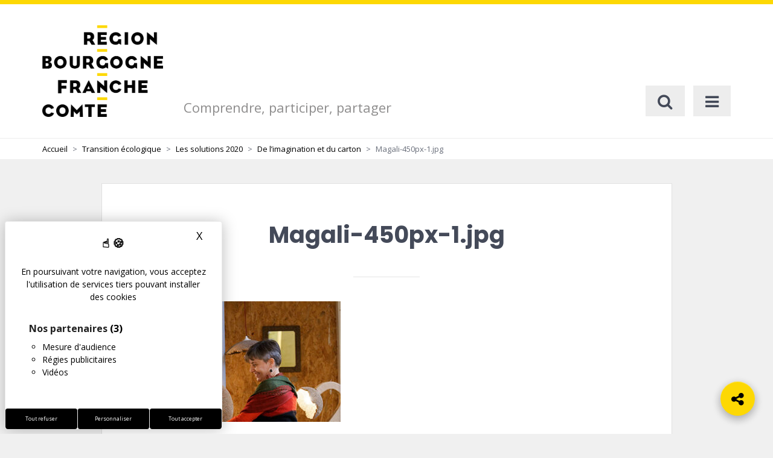

--- FILE ---
content_type: text/html; charset=UTF-8
request_url: https://jeparticipe.bourgognefranchecomte.fr/solution/de-limagination-et-du-carton/magali-450px-1-jpg/
body_size: 24824
content:

<!DOCTYPE html>

<html lang="fr-FR">
<head>
	<meta charset="UTF-8">
	<meta http-equiv="X-UA-Compatible" content="IE=edge">
	<meta name="viewport" content="width=device-width, initial-scale=1">

	<link rel="profile" href="http://gmpg.org/xfn/11">
	<link rel="pingback" href="https://jeparticipe.bourgognefranchecomte.fr/xmlrpc.php">

		
	<meta name='robots' content='index, follow, max-image-preview:large, max-snippet:-1, max-video-preview:-1' />
	<style>img:is([sizes="auto" i], [sizes^="auto," i]) { contain-intrinsic-size: 3000px 1500px }</style>
	
	<!-- This site is optimized with the Yoast SEO plugin v25.9 - https://yoast.com/wordpress/plugins/seo/ -->
	<title>Magali-450px-1.jpg - Bourgogne-Franche-Comté : Plateforme de concertation citoyenne</title>
	<link rel="canonical" href="https://jeparticipe.bourgognefranchecomte.fr/solution/de-limagination-et-du-carton/magali-450px-1-jpg/" />
	<meta property="og:locale" content="fr_FR" />
	<meta property="og:type" content="article" />
	<meta property="og:title" content="Magali-450px-1.jpg - Bourgogne-Franche-Comté : Plateforme de concertation citoyenne" />
	<meta property="og:url" content="https://jeparticipe.bourgognefranchecomte.fr/solution/de-limagination-et-du-carton/magali-450px-1-jpg/" />
	<meta property="og:site_name" content="Bourgogne-Franche-Comté : Plateforme de concertation citoyenne" />
	<meta property="og:image" content="https://jeparticipe.bourgognefranchecomte.fr/solution/de-limagination-et-du-carton/magali-450px-1-jpg" />
	<meta property="og:image:width" content="450" />
	<meta property="og:image:height" content="300" />
	<meta property="og:image:type" content="image/jpeg" />
	<meta name="twitter:card" content="summary_large_image" />
	<script type="application/ld+json" class="yoast-schema-graph">{"@context":"https://schema.org","@graph":[{"@type":"WebPage","@id":"https://jeparticipe.bourgognefranchecomte.fr/solution/de-limagination-et-du-carton/magali-450px-1-jpg/","url":"https://jeparticipe.bourgognefranchecomte.fr/solution/de-limagination-et-du-carton/magali-450px-1-jpg/","name":"Magali-450px-1.jpg - Bourgogne-Franche-Comté : Plateforme de concertation citoyenne","isPartOf":{"@id":"https://jeparticipe.bourgognefranchecomte.fr/#website"},"primaryImageOfPage":{"@id":"https://jeparticipe.bourgognefranchecomte.fr/solution/de-limagination-et-du-carton/magali-450px-1-jpg/#primaryimage"},"image":{"@id":"https://jeparticipe.bourgognefranchecomte.fr/solution/de-limagination-et-du-carton/magali-450px-1-jpg/#primaryimage"},"thumbnailUrl":"https://jeparticipe.bourgognefranchecomte.fr/wp-content/uploads/2020/10/Magali-450px-1.jpg","datePublished":"2020-10-08T15:41:21+00:00","breadcrumb":{"@id":"https://jeparticipe.bourgognefranchecomte.fr/solution/de-limagination-et-du-carton/magali-450px-1-jpg/#breadcrumb"},"inLanguage":"fr-FR","potentialAction":[{"@type":"ReadAction","target":["https://jeparticipe.bourgognefranchecomte.fr/solution/de-limagination-et-du-carton/magali-450px-1-jpg/"]}]},{"@type":"ImageObject","inLanguage":"fr-FR","@id":"https://jeparticipe.bourgognefranchecomte.fr/solution/de-limagination-et-du-carton/magali-450px-1-jpg/#primaryimage","url":"https://jeparticipe.bourgognefranchecomte.fr/wp-content/uploads/2020/10/Magali-450px-1.jpg","contentUrl":"https://jeparticipe.bourgognefranchecomte.fr/wp-content/uploads/2020/10/Magali-450px-1.jpg","width":450,"height":300},{"@type":"BreadcrumbList","@id":"https://jeparticipe.bourgognefranchecomte.fr/solution/de-limagination-et-du-carton/magali-450px-1-jpg/#breadcrumb","itemListElement":[{"@type":"ListItem","position":1,"name":"Accueil","item":"https://jeparticipe.bourgognefranchecomte.fr/"},{"@type":"ListItem","position":2,"name":"De l&#8217;imagination et du carton","item":"https://jeparticipe.bourgognefranchecomte.fr/solution/de-limagination-et-du-carton/"},{"@type":"ListItem","position":3,"name":"Magali-450px-1.jpg"}]},{"@type":"WebSite","@id":"https://jeparticipe.bourgognefranchecomte.fr/#website","url":"https://jeparticipe.bourgognefranchecomte.fr/","name":"Bourgogne-Franche-Comté : Plateforme de concertation citoyenne","description":"Comprendre, participer, partager","potentialAction":[{"@type":"SearchAction","target":{"@type":"EntryPoint","urlTemplate":"https://jeparticipe.bourgognefranchecomte.fr/?s={search_term_string}"},"query-input":{"@type":"PropertyValueSpecification","valueRequired":true,"valueName":"search_term_string"}}],"inLanguage":"fr-FR"}]}</script>
	<!-- / Yoast SEO plugin. -->


<link rel='dns-prefetch' href='//code.jquery.com' />
<link rel='dns-prefetch' href='//tarteaucitron.io' />
<link rel='dns-prefetch' href='//maxcdn.bootstrapcdn.com' />
<link rel='dns-prefetch' href='//cdnjs.cloudflare.com' />
<link rel='dns-prefetch' href='//fonts.googleapis.com' />
<link rel="alternate" type="application/rss+xml" title="Bourgogne-Franche-Comté : Plateforme de concertation citoyenne &raquo; Flux" href="https://jeparticipe.bourgognefranchecomte.fr/feed/" />
<link rel="alternate" type="application/rss+xml" title="Bourgogne-Franche-Comté : Plateforme de concertation citoyenne &raquo; Flux des commentaires" href="https://jeparticipe.bourgognefranchecomte.fr/comments/feed/" />
<script type="text/javascript">
/* <![CDATA[ */
window._wpemojiSettings = {"baseUrl":"https:\/\/s.w.org\/images\/core\/emoji\/16.0.1\/72x72\/","ext":".png","svgUrl":"https:\/\/s.w.org\/images\/core\/emoji\/16.0.1\/svg\/","svgExt":".svg","source":{"concatemoji":"https:\/\/jeparticipe.bourgognefranchecomte.fr\/wp-includes\/js\/wp-emoji-release.min.js?ver=6.8.2"}};
/*! This file is auto-generated */
!function(s,n){var o,i,e;function c(e){try{var t={supportTests:e,timestamp:(new Date).valueOf()};sessionStorage.setItem(o,JSON.stringify(t))}catch(e){}}function p(e,t,n){e.clearRect(0,0,e.canvas.width,e.canvas.height),e.fillText(t,0,0);var t=new Uint32Array(e.getImageData(0,0,e.canvas.width,e.canvas.height).data),a=(e.clearRect(0,0,e.canvas.width,e.canvas.height),e.fillText(n,0,0),new Uint32Array(e.getImageData(0,0,e.canvas.width,e.canvas.height).data));return t.every(function(e,t){return e===a[t]})}function u(e,t){e.clearRect(0,0,e.canvas.width,e.canvas.height),e.fillText(t,0,0);for(var n=e.getImageData(16,16,1,1),a=0;a<n.data.length;a++)if(0!==n.data[a])return!1;return!0}function f(e,t,n,a){switch(t){case"flag":return n(e,"\ud83c\udff3\ufe0f\u200d\u26a7\ufe0f","\ud83c\udff3\ufe0f\u200b\u26a7\ufe0f")?!1:!n(e,"\ud83c\udde8\ud83c\uddf6","\ud83c\udde8\u200b\ud83c\uddf6")&&!n(e,"\ud83c\udff4\udb40\udc67\udb40\udc62\udb40\udc65\udb40\udc6e\udb40\udc67\udb40\udc7f","\ud83c\udff4\u200b\udb40\udc67\u200b\udb40\udc62\u200b\udb40\udc65\u200b\udb40\udc6e\u200b\udb40\udc67\u200b\udb40\udc7f");case"emoji":return!a(e,"\ud83e\udedf")}return!1}function g(e,t,n,a){var r="undefined"!=typeof WorkerGlobalScope&&self instanceof WorkerGlobalScope?new OffscreenCanvas(300,150):s.createElement("canvas"),o=r.getContext("2d",{willReadFrequently:!0}),i=(o.textBaseline="top",o.font="600 32px Arial",{});return e.forEach(function(e){i[e]=t(o,e,n,a)}),i}function t(e){var t=s.createElement("script");t.src=e,t.defer=!0,s.head.appendChild(t)}"undefined"!=typeof Promise&&(o="wpEmojiSettingsSupports",i=["flag","emoji"],n.supports={everything:!0,everythingExceptFlag:!0},e=new Promise(function(e){s.addEventListener("DOMContentLoaded",e,{once:!0})}),new Promise(function(t){var n=function(){try{var e=JSON.parse(sessionStorage.getItem(o));if("object"==typeof e&&"number"==typeof e.timestamp&&(new Date).valueOf()<e.timestamp+604800&&"object"==typeof e.supportTests)return e.supportTests}catch(e){}return null}();if(!n){if("undefined"!=typeof Worker&&"undefined"!=typeof OffscreenCanvas&&"undefined"!=typeof URL&&URL.createObjectURL&&"undefined"!=typeof Blob)try{var e="postMessage("+g.toString()+"("+[JSON.stringify(i),f.toString(),p.toString(),u.toString()].join(",")+"));",a=new Blob([e],{type:"text/javascript"}),r=new Worker(URL.createObjectURL(a),{name:"wpTestEmojiSupports"});return void(r.onmessage=function(e){c(n=e.data),r.terminate(),t(n)})}catch(e){}c(n=g(i,f,p,u))}t(n)}).then(function(e){for(var t in e)n.supports[t]=e[t],n.supports.everything=n.supports.everything&&n.supports[t],"flag"!==t&&(n.supports.everythingExceptFlag=n.supports.everythingExceptFlag&&n.supports[t]);n.supports.everythingExceptFlag=n.supports.everythingExceptFlag&&!n.supports.flag,n.DOMReady=!1,n.readyCallback=function(){n.DOMReady=!0}}).then(function(){return e}).then(function(){var e;n.supports.everything||(n.readyCallback(),(e=n.source||{}).concatemoji?t(e.concatemoji):e.wpemoji&&e.twemoji&&(t(e.twemoji),t(e.wpemoji)))}))}((window,document),window._wpemojiSettings);
/* ]]> */
</script>
<style id='wp-emoji-styles-inline-css' type='text/css'>

	img.wp-smiley, img.emoji {
		display: inline !important;
		border: none !important;
		box-shadow: none !important;
		height: 1em !important;
		width: 1em !important;
		margin: 0 0.07em !important;
		vertical-align: -0.1em !important;
		background: none !important;
		padding: 0 !important;
	}
</style>
<link rel='stylesheet' id='wp-block-library-css' href='https://jeparticipe.bourgognefranchecomte.fr/wp-includes/css/dist/block-library/style.min.css?ver=6.8.2' type='text/css' media='all' />
<style id='classic-theme-styles-inline-css' type='text/css'>
/*! This file is auto-generated */
.wp-block-button__link{color:#fff;background-color:#32373c;border-radius:9999px;box-shadow:none;text-decoration:none;padding:calc(.667em + 2px) calc(1.333em + 2px);font-size:1.125em}.wp-block-file__button{background:#32373c;color:#fff;text-decoration:none}
</style>
<style id='bp-login-form-style-inline-css' type='text/css'>
.widget_bp_core_login_widget .bp-login-widget-user-avatar{float:left}.widget_bp_core_login_widget .bp-login-widget-user-links{margin-left:70px}#bp-login-widget-form label{display:block;font-weight:600;margin:15px 0 5px;width:auto}#bp-login-widget-form input[type=password],#bp-login-widget-form input[type=text]{background-color:#fafafa;border:1px solid #d6d6d6;border-radius:0;font:inherit;font-size:100%;padding:.5em;width:100%}#bp-login-widget-form .bp-login-widget-register-link,#bp-login-widget-form .login-submit{display:inline;width:-moz-fit-content;width:fit-content}#bp-login-widget-form .bp-login-widget-register-link{margin-left:1em}#bp-login-widget-form .bp-login-widget-register-link a{filter:invert(1)}#bp-login-widget-form .bp-login-widget-pwd-link{font-size:80%}

</style>
<style id='bp-member-style-inline-css' type='text/css'>
[data-type="bp/member"] input.components-placeholder__input{border:1px solid #757575;border-radius:2px;flex:1 1 auto;padding:6px 8px}.bp-block-member{position:relative}.bp-block-member .member-content{display:flex}.bp-block-member .user-nicename{display:block}.bp-block-member .user-nicename a{border:none;color:currentColor;text-decoration:none}.bp-block-member .bp-profile-button{width:100%}.bp-block-member .bp-profile-button a.button{bottom:10px;display:inline-block;margin:18px 0 0;position:absolute;right:0}.bp-block-member.has-cover .item-header-avatar,.bp-block-member.has-cover .member-content,.bp-block-member.has-cover .member-description{z-index:2}.bp-block-member.has-cover .member-content,.bp-block-member.has-cover .member-description{padding-top:75px}.bp-block-member.has-cover .bp-member-cover-image{background-color:#c5c5c5;background-position:top;background-repeat:no-repeat;background-size:cover;border:0;display:block;height:150px;left:0;margin:0;padding:0;position:absolute;top:0;width:100%;z-index:1}.bp-block-member img.avatar{height:auto;width:auto}.bp-block-member.avatar-none .item-header-avatar{display:none}.bp-block-member.avatar-none.has-cover{min-height:200px}.bp-block-member.avatar-full{min-height:150px}.bp-block-member.avatar-full .item-header-avatar{width:180px}.bp-block-member.avatar-thumb .member-content{align-items:center;min-height:50px}.bp-block-member.avatar-thumb .item-header-avatar{width:70px}.bp-block-member.avatar-full.has-cover{min-height:300px}.bp-block-member.avatar-full.has-cover .item-header-avatar{width:200px}.bp-block-member.avatar-full.has-cover img.avatar{background:#fffc;border:2px solid #fff;margin-left:20px}.bp-block-member.avatar-thumb.has-cover .item-header-avatar{padding-top:75px}.entry .entry-content .bp-block-member .user-nicename a{border:none;color:currentColor;text-decoration:none}

</style>
<style id='bp-members-style-inline-css' type='text/css'>
[data-type="bp/members"] .components-placeholder.is-appender{min-height:0}[data-type="bp/members"] .components-placeholder.is-appender .components-placeholder__label:empty{display:none}[data-type="bp/members"] .components-placeholder input.components-placeholder__input{border:1px solid #757575;border-radius:2px;flex:1 1 auto;padding:6px 8px}[data-type="bp/members"].avatar-none .member-description{width:calc(100% - 44px)}[data-type="bp/members"].avatar-full .member-description{width:calc(100% - 224px)}[data-type="bp/members"].avatar-thumb .member-description{width:calc(100% - 114px)}[data-type="bp/members"] .member-content{position:relative}[data-type="bp/members"] .member-content .is-right{position:absolute;right:2px;top:2px}[data-type="bp/members"] .columns-2 .member-content .member-description,[data-type="bp/members"] .columns-3 .member-content .member-description,[data-type="bp/members"] .columns-4 .member-content .member-description{padding-left:44px;width:calc(100% - 44px)}[data-type="bp/members"] .columns-3 .is-right{right:-10px}[data-type="bp/members"] .columns-4 .is-right{right:-50px}.bp-block-members.is-grid{display:flex;flex-wrap:wrap;padding:0}.bp-block-members.is-grid .member-content{margin:0 1.25em 1.25em 0;width:100%}@media(min-width:600px){.bp-block-members.columns-2 .member-content{width:calc(50% - .625em)}.bp-block-members.columns-2 .member-content:nth-child(2n){margin-right:0}.bp-block-members.columns-3 .member-content{width:calc(33.33333% - .83333em)}.bp-block-members.columns-3 .member-content:nth-child(3n){margin-right:0}.bp-block-members.columns-4 .member-content{width:calc(25% - .9375em)}.bp-block-members.columns-4 .member-content:nth-child(4n){margin-right:0}}.bp-block-members .member-content{display:flex;flex-direction:column;padding-bottom:1em;text-align:center}.bp-block-members .member-content .item-header-avatar,.bp-block-members .member-content .member-description{width:100%}.bp-block-members .member-content .item-header-avatar{margin:0 auto}.bp-block-members .member-content .item-header-avatar img.avatar{display:inline-block}@media(min-width:600px){.bp-block-members .member-content{flex-direction:row;text-align:left}.bp-block-members .member-content .item-header-avatar,.bp-block-members .member-content .member-description{width:auto}.bp-block-members .member-content .item-header-avatar{margin:0}}.bp-block-members .member-content .user-nicename{display:block}.bp-block-members .member-content .user-nicename a{border:none;color:currentColor;text-decoration:none}.bp-block-members .member-content time{color:#767676;display:block;font-size:80%}.bp-block-members.avatar-none .item-header-avatar{display:none}.bp-block-members.avatar-full{min-height:190px}.bp-block-members.avatar-full .item-header-avatar{width:180px}.bp-block-members.avatar-thumb .member-content{min-height:80px}.bp-block-members.avatar-thumb .item-header-avatar{width:70px}.bp-block-members.columns-2 .member-content,.bp-block-members.columns-3 .member-content,.bp-block-members.columns-4 .member-content{display:block;text-align:center}.bp-block-members.columns-2 .member-content .item-header-avatar,.bp-block-members.columns-3 .member-content .item-header-avatar,.bp-block-members.columns-4 .member-content .item-header-avatar{margin:0 auto}.bp-block-members img.avatar{height:auto;max-width:-moz-fit-content;max-width:fit-content;width:auto}.bp-block-members .member-content.has-activity{align-items:center}.bp-block-members .member-content.has-activity .item-header-avatar{padding-right:1em}.bp-block-members .member-content.has-activity .wp-block-quote{margin-bottom:0;text-align:left}.bp-block-members .member-content.has-activity .wp-block-quote cite a,.entry .entry-content .bp-block-members .user-nicename a{border:none;color:currentColor;text-decoration:none}

</style>
<style id='bp-dynamic-members-style-inline-css' type='text/css'>
.bp-dynamic-block-container .item-options{font-size:.5em;margin:0 0 1em;padding:1em 0}.bp-dynamic-block-container .item-options a.selected{font-weight:600}.bp-dynamic-block-container ul.item-list{list-style:none;margin:1em 0;padding-left:0}.bp-dynamic-block-container ul.item-list li{margin-bottom:1em}.bp-dynamic-block-container ul.item-list li:after,.bp-dynamic-block-container ul.item-list li:before{content:" ";display:table}.bp-dynamic-block-container ul.item-list li:after{clear:both}.bp-dynamic-block-container ul.item-list li .item-avatar{float:left;width:60px}.bp-dynamic-block-container ul.item-list li .item{margin-left:70px}

</style>
<style id='bp-online-members-style-inline-css' type='text/css'>
.widget_bp_core_whos_online_widget .avatar-block,[data-type="bp/online-members"] .avatar-block{display:flex;flex-flow:row wrap}.widget_bp_core_whos_online_widget .avatar-block img,[data-type="bp/online-members"] .avatar-block img{margin:.5em}

</style>
<style id='bp-active-members-style-inline-css' type='text/css'>
.widget_bp_core_recently_active_widget .avatar-block,[data-type="bp/active-members"] .avatar-block{display:flex;flex-flow:row wrap}.widget_bp_core_recently_active_widget .avatar-block img,[data-type="bp/active-members"] .avatar-block img{margin:.5em}

</style>
<style id='global-styles-inline-css' type='text/css'>
:root{--wp--preset--aspect-ratio--square: 1;--wp--preset--aspect-ratio--4-3: 4/3;--wp--preset--aspect-ratio--3-4: 3/4;--wp--preset--aspect-ratio--3-2: 3/2;--wp--preset--aspect-ratio--2-3: 2/3;--wp--preset--aspect-ratio--16-9: 16/9;--wp--preset--aspect-ratio--9-16: 9/16;--wp--preset--color--black: #000000;--wp--preset--color--cyan-bluish-gray: #abb8c3;--wp--preset--color--white: #ffffff;--wp--preset--color--pale-pink: #f78da7;--wp--preset--color--vivid-red: #cf2e2e;--wp--preset--color--luminous-vivid-orange: #ff6900;--wp--preset--color--luminous-vivid-amber: #fcb900;--wp--preset--color--light-green-cyan: #7bdcb5;--wp--preset--color--vivid-green-cyan: #00d084;--wp--preset--color--pale-cyan-blue: #8ed1fc;--wp--preset--color--vivid-cyan-blue: #0693e3;--wp--preset--color--vivid-purple: #9b51e0;--wp--preset--gradient--vivid-cyan-blue-to-vivid-purple: linear-gradient(135deg,rgba(6,147,227,1) 0%,rgb(155,81,224) 100%);--wp--preset--gradient--light-green-cyan-to-vivid-green-cyan: linear-gradient(135deg,rgb(122,220,180) 0%,rgb(0,208,130) 100%);--wp--preset--gradient--luminous-vivid-amber-to-luminous-vivid-orange: linear-gradient(135deg,rgba(252,185,0,1) 0%,rgba(255,105,0,1) 100%);--wp--preset--gradient--luminous-vivid-orange-to-vivid-red: linear-gradient(135deg,rgba(255,105,0,1) 0%,rgb(207,46,46) 100%);--wp--preset--gradient--very-light-gray-to-cyan-bluish-gray: linear-gradient(135deg,rgb(238,238,238) 0%,rgb(169,184,195) 100%);--wp--preset--gradient--cool-to-warm-spectrum: linear-gradient(135deg,rgb(74,234,220) 0%,rgb(151,120,209) 20%,rgb(207,42,186) 40%,rgb(238,44,130) 60%,rgb(251,105,98) 80%,rgb(254,248,76) 100%);--wp--preset--gradient--blush-light-purple: linear-gradient(135deg,rgb(255,206,236) 0%,rgb(152,150,240) 100%);--wp--preset--gradient--blush-bordeaux: linear-gradient(135deg,rgb(254,205,165) 0%,rgb(254,45,45) 50%,rgb(107,0,62) 100%);--wp--preset--gradient--luminous-dusk: linear-gradient(135deg,rgb(255,203,112) 0%,rgb(199,81,192) 50%,rgb(65,88,208) 100%);--wp--preset--gradient--pale-ocean: linear-gradient(135deg,rgb(255,245,203) 0%,rgb(182,227,212) 50%,rgb(51,167,181) 100%);--wp--preset--gradient--electric-grass: linear-gradient(135deg,rgb(202,248,128) 0%,rgb(113,206,126) 100%);--wp--preset--gradient--midnight: linear-gradient(135deg,rgb(2,3,129) 0%,rgb(40,116,252) 100%);--wp--preset--font-size--small: 13px;--wp--preset--font-size--medium: 20px;--wp--preset--font-size--large: 36px;--wp--preset--font-size--x-large: 42px;--wp--preset--spacing--20: 0.44rem;--wp--preset--spacing--30: 0.67rem;--wp--preset--spacing--40: 1rem;--wp--preset--spacing--50: 1.5rem;--wp--preset--spacing--60: 2.25rem;--wp--preset--spacing--70: 3.38rem;--wp--preset--spacing--80: 5.06rem;--wp--preset--shadow--natural: 6px 6px 9px rgba(0, 0, 0, 0.2);--wp--preset--shadow--deep: 12px 12px 50px rgba(0, 0, 0, 0.4);--wp--preset--shadow--sharp: 6px 6px 0px rgba(0, 0, 0, 0.2);--wp--preset--shadow--outlined: 6px 6px 0px -3px rgba(255, 255, 255, 1), 6px 6px rgba(0, 0, 0, 1);--wp--preset--shadow--crisp: 6px 6px 0px rgba(0, 0, 0, 1);}:where(.is-layout-flex){gap: 0.5em;}:where(.is-layout-grid){gap: 0.5em;}body .is-layout-flex{display: flex;}.is-layout-flex{flex-wrap: wrap;align-items: center;}.is-layout-flex > :is(*, div){margin: 0;}body .is-layout-grid{display: grid;}.is-layout-grid > :is(*, div){margin: 0;}:where(.wp-block-columns.is-layout-flex){gap: 2em;}:where(.wp-block-columns.is-layout-grid){gap: 2em;}:where(.wp-block-post-template.is-layout-flex){gap: 1.25em;}:where(.wp-block-post-template.is-layout-grid){gap: 1.25em;}.has-black-color{color: var(--wp--preset--color--black) !important;}.has-cyan-bluish-gray-color{color: var(--wp--preset--color--cyan-bluish-gray) !important;}.has-white-color{color: var(--wp--preset--color--white) !important;}.has-pale-pink-color{color: var(--wp--preset--color--pale-pink) !important;}.has-vivid-red-color{color: var(--wp--preset--color--vivid-red) !important;}.has-luminous-vivid-orange-color{color: var(--wp--preset--color--luminous-vivid-orange) !important;}.has-luminous-vivid-amber-color{color: var(--wp--preset--color--luminous-vivid-amber) !important;}.has-light-green-cyan-color{color: var(--wp--preset--color--light-green-cyan) !important;}.has-vivid-green-cyan-color{color: var(--wp--preset--color--vivid-green-cyan) !important;}.has-pale-cyan-blue-color{color: var(--wp--preset--color--pale-cyan-blue) !important;}.has-vivid-cyan-blue-color{color: var(--wp--preset--color--vivid-cyan-blue) !important;}.has-vivid-purple-color{color: var(--wp--preset--color--vivid-purple) !important;}.has-black-background-color{background-color: var(--wp--preset--color--black) !important;}.has-cyan-bluish-gray-background-color{background-color: var(--wp--preset--color--cyan-bluish-gray) !important;}.has-white-background-color{background-color: var(--wp--preset--color--white) !important;}.has-pale-pink-background-color{background-color: var(--wp--preset--color--pale-pink) !important;}.has-vivid-red-background-color{background-color: var(--wp--preset--color--vivid-red) !important;}.has-luminous-vivid-orange-background-color{background-color: var(--wp--preset--color--luminous-vivid-orange) !important;}.has-luminous-vivid-amber-background-color{background-color: var(--wp--preset--color--luminous-vivid-amber) !important;}.has-light-green-cyan-background-color{background-color: var(--wp--preset--color--light-green-cyan) !important;}.has-vivid-green-cyan-background-color{background-color: var(--wp--preset--color--vivid-green-cyan) !important;}.has-pale-cyan-blue-background-color{background-color: var(--wp--preset--color--pale-cyan-blue) !important;}.has-vivid-cyan-blue-background-color{background-color: var(--wp--preset--color--vivid-cyan-blue) !important;}.has-vivid-purple-background-color{background-color: var(--wp--preset--color--vivid-purple) !important;}.has-black-border-color{border-color: var(--wp--preset--color--black) !important;}.has-cyan-bluish-gray-border-color{border-color: var(--wp--preset--color--cyan-bluish-gray) !important;}.has-white-border-color{border-color: var(--wp--preset--color--white) !important;}.has-pale-pink-border-color{border-color: var(--wp--preset--color--pale-pink) !important;}.has-vivid-red-border-color{border-color: var(--wp--preset--color--vivid-red) !important;}.has-luminous-vivid-orange-border-color{border-color: var(--wp--preset--color--luminous-vivid-orange) !important;}.has-luminous-vivid-amber-border-color{border-color: var(--wp--preset--color--luminous-vivid-amber) !important;}.has-light-green-cyan-border-color{border-color: var(--wp--preset--color--light-green-cyan) !important;}.has-vivid-green-cyan-border-color{border-color: var(--wp--preset--color--vivid-green-cyan) !important;}.has-pale-cyan-blue-border-color{border-color: var(--wp--preset--color--pale-cyan-blue) !important;}.has-vivid-cyan-blue-border-color{border-color: var(--wp--preset--color--vivid-cyan-blue) !important;}.has-vivid-purple-border-color{border-color: var(--wp--preset--color--vivid-purple) !important;}.has-vivid-cyan-blue-to-vivid-purple-gradient-background{background: var(--wp--preset--gradient--vivid-cyan-blue-to-vivid-purple) !important;}.has-light-green-cyan-to-vivid-green-cyan-gradient-background{background: var(--wp--preset--gradient--light-green-cyan-to-vivid-green-cyan) !important;}.has-luminous-vivid-amber-to-luminous-vivid-orange-gradient-background{background: var(--wp--preset--gradient--luminous-vivid-amber-to-luminous-vivid-orange) !important;}.has-luminous-vivid-orange-to-vivid-red-gradient-background{background: var(--wp--preset--gradient--luminous-vivid-orange-to-vivid-red) !important;}.has-very-light-gray-to-cyan-bluish-gray-gradient-background{background: var(--wp--preset--gradient--very-light-gray-to-cyan-bluish-gray) !important;}.has-cool-to-warm-spectrum-gradient-background{background: var(--wp--preset--gradient--cool-to-warm-spectrum) !important;}.has-blush-light-purple-gradient-background{background: var(--wp--preset--gradient--blush-light-purple) !important;}.has-blush-bordeaux-gradient-background{background: var(--wp--preset--gradient--blush-bordeaux) !important;}.has-luminous-dusk-gradient-background{background: var(--wp--preset--gradient--luminous-dusk) !important;}.has-pale-ocean-gradient-background{background: var(--wp--preset--gradient--pale-ocean) !important;}.has-electric-grass-gradient-background{background: var(--wp--preset--gradient--electric-grass) !important;}.has-midnight-gradient-background{background: var(--wp--preset--gradient--midnight) !important;}.has-small-font-size{font-size: var(--wp--preset--font-size--small) !important;}.has-medium-font-size{font-size: var(--wp--preset--font-size--medium) !important;}.has-large-font-size{font-size: var(--wp--preset--font-size--large) !important;}.has-x-large-font-size{font-size: var(--wp--preset--font-size--x-large) !important;}
:where(.wp-block-post-template.is-layout-flex){gap: 1.25em;}:where(.wp-block-post-template.is-layout-grid){gap: 1.25em;}
:where(.wp-block-columns.is-layout-flex){gap: 2em;}:where(.wp-block-columns.is-layout-grid){gap: 2em;}
:root :where(.wp-block-pullquote){font-size: 1.5em;line-height: 1.6;}
</style>
<link rel='stylesheet' id='tarteaucitron-css' href='https://jeparticipe.bourgognefranchecomte.fr/wp-content/themes/inovagouv-bfc/assets/css/tarteaucitron/tarteaucitron.min.css?ver=1.0.0' type='text/css' media='all' />
<link rel='stylesheet' id='tarteaucitron-custom-styles-css' href='https://jeparticipe.bourgognefranchecomte.fr/wp-content/themes/inovagouv-bfc/assets/css/tarteaucitron/tarteaucitron-custom.css?ver=1.0.0' type='text/css' media='all' />
<link rel='stylesheet' id='photoswipe-core-css-css' href='https://jeparticipe.bourgognefranchecomte.fr/wp-content/themes/inovagouv/libs/simple-photoswipe/lib/photoswipe.css?ver=6.8.2' type='text/css' media='all' />
<link rel='stylesheet' id='photoswipe-default-skin-css' href='https://jeparticipe.bourgognefranchecomte.fr/wp-content/themes/inovagouv/libs/simple-photoswipe/lib/default-skin/default-skin.css?ver=6.8.2' type='text/css' media='all' />
<link rel='stylesheet' id='searchwp-forms-css' href='https://jeparticipe.bourgognefranchecomte.fr/wp-content/plugins/searchwp/assets/css/frontend/search-forms.min.css?ver=4.5.1' type='text/css' media='all' />
<link rel='stylesheet' id='font-awesome-css' href='//maxcdn.bootstrapcdn.com/font-awesome/4.7.0/css/font-awesome.min.css' type='text/css' media='all' />
<link rel='stylesheet' id='outdated-browser-css' href='https://jeparticipe.bourgognefranchecomte.fr/wp-content/themes/inovagouv/assets/libs/outdated-browser/outdatedbrowser/outdatedbrowser.css' type='text/css' media='screen' />
<link rel='stylesheet' id='owl-carousel-css' href='https://jeparticipe.bourgognefranchecomte.fr/wp-content/themes/inovagouv/assets/libs/owl.carousel/dist/assets/owl.carousel.css' type='text/css' media='screen' />
<link rel='stylesheet' id='perfect-scrollbar-css' href='//cdnjs.cloudflare.com/ajax/libs/jquery.perfect-scrollbar/0.6.16/css/perfect-scrollbar.min.css' type='text/css' media='screen' />
<link rel='stylesheet' id='citeo-utilities-css' href='https://jeparticipe.bourgognefranchecomte.fr/wp-content/themes/inovagouv/assets/css/citeo.utilities.css' type='text/css' media='all' />
<link rel='stylesheet' id='inovagouv-fonts-css' href='//fonts.googleapis.com/css?family=Open+Sans:400,400i,600,700,700i%7CPoppins:400,500,600,700' type='text/css' media='all' />
<link rel='stylesheet' id='inovagouv-theme-css' href='https://jeparticipe.bourgognefranchecomte.fr/wp-content/themes/inovagouv/assets/css/inovagouv.theme.css' type='text/css' media='all' />
<link rel='stylesheet' id='inovagouv-style-css' href='https://jeparticipe.bourgognefranchecomte.fr/wp-content/themes/inovagouv/style.css' type='text/css' media='all' />
<link rel='stylesheet' id='leaflet-css' href='https://jeparticipe.bourgognefranchecomte.fr/wp-content/plugins/novacity-osm-front/public/libs/leaflet/leaflet.css?ver=1.6.2' type='text/css' media='screen' />
<link rel='stylesheet' id='leaflet-markercluster-css' href='https://jeparticipe.bourgognefranchecomte.fr/wp-content/plugins/novacity-osm-front/public/libs/Leaflet.markercluster/MarkerCluster.css?ver=1.6.2' type='text/css' media='screen' />
<link rel='stylesheet' id='leaflet-markercluster-default-css' href='https://jeparticipe.bourgognefranchecomte.fr/wp-content/plugins/novacity-osm-front/public/libs/Leaflet.markercluster/MarkerCluster.Default.css?ver=1.6.2' type='text/css' media='screen' />
<link rel='stylesheet' id='novacity-osm-front-css' href='https://jeparticipe.bourgognefranchecomte.fr/wp-content/plugins/novacity-osm-front/public/css/novacity-osm-front.css?ver=1.6.2' type='text/css' media='screen' />
<link rel='stylesheet' id='form-css' href='https://jeparticipe.bourgognefranchecomte.fr/wp-content/themes/inovagouv-bfc/assets/css/form-falc.css' type='text/css' media='all' />
<link rel='stylesheet' id='bfc-style-css' href='https://jeparticipe.bourgognefranchecomte.fr/wp-content/themes/inovagouv-bfc/style.css' type='text/css' media='all' />
<script type="text/javascript">
            window._nslDOMReady = (function () {
                const executedCallbacks = new Set();
            
                return function (callback) {
                    /**
                    * Third parties might dispatch DOMContentLoaded events, so we need to ensure that we only run our callback once!
                    */
                    if (executedCallbacks.has(callback)) return;
            
                    const wrappedCallback = function () {
                        if (executedCallbacks.has(callback)) return;
                        executedCallbacks.add(callback);
                        callback();
                    };
            
                    if (document.readyState === "complete" || document.readyState === "interactive") {
                        wrappedCallback();
                    } else {
                        document.addEventListener("DOMContentLoaded", wrappedCallback);
                    }
                };
            })();
        </script><script type="text/javascript" src="//code.jquery.com/jquery-1.12.2.min.js" id="jquery-js"></script>
<script type="text/javascript" id="wp_ulike-js-extra">
/* <![CDATA[ */
var ulike_obj = {"ajaxurl":"https:\/\/jeparticipe.bourgognefranchecomte.fr\/wp-admin\/admin-ajax.php","button_text_u":"<span class=\"sr-only\">Je n'aime plus<\/span><i class=\"fa fa-heart\"><\/i>","button_text":"<span class=\"sr-only\">J'aime<\/span><i class=\"fa fa-heart\"><\/i>","button_type":"text","notifications":"0","like_notice":"","unlike_notice":""};
/* ]]> */
</script>
<script type="text/javascript" src="https://jeparticipe.bourgognefranchecomte.fr/wp-content/plugins/inovagouv-wp-ulike/assets/js/wp-ulike-scripts.js?ver=1.2.3" id="wp_ulike-js"></script>
<script type="text/javascript" src="https://tarteaucitron.io/load.js?domain=jeparticipe.bourgognefranchecomte.fr&amp;uuid=45180c0d1f56573d3f025c4bd5cef0a131542e53&amp;ver=1.0.0" id="tarteaucitron-js"></script>
<script type="text/javascript" src="https://jeparticipe.bourgognefranchecomte.fr/wp-content/themes/inovagouv-bfc/assets/js/form-falc.js?ver=6.8.2" id="script-js"></script>
<script type="text/javascript" src="https://jeparticipe.bourgognefranchecomte.fr/wp-content/themes/inovagouv/libs/simple-photoswipe/lib/photoswipe.min.js?ver=6.8.2" id="photoswipe-js"></script>
<script type="text/javascript" src="https://jeparticipe.bourgognefranchecomte.fr/wp-content/themes/inovagouv/assets/js/modernizr-custom.js" id="modernizr-custom-js"></script>
<link rel="https://api.w.org/" href="https://jeparticipe.bourgognefranchecomte.fr/wp-json/" /><link rel="alternate" title="JSON" type="application/json" href="https://jeparticipe.bourgognefranchecomte.fr/wp-json/wp/v2/media/4822" /><link rel="EditURI" type="application/rsd+xml" title="RSD" href="https://jeparticipe.bourgognefranchecomte.fr/xmlrpc.php?rsd" />
<meta name="generator" content="WordPress 6.8.2" />
<link rel='shortlink' href='https://jeparticipe.bourgognefranchecomte.fr/?p=4822' />
<link rel="alternate" title="oEmbed (JSON)" type="application/json+oembed" href="https://jeparticipe.bourgognefranchecomte.fr/wp-json/oembed/1.0/embed?url=https%3A%2F%2Fjeparticipe.bourgognefranchecomte.fr%2Fsolution%2Fde-limagination-et-du-carton%2Fmagali-450px-1-jpg%2F" />
<link rel="alternate" title="oEmbed (XML)" type="text/xml+oembed" href="https://jeparticipe.bourgognefranchecomte.fr/wp-json/oembed/1.0/embed?url=https%3A%2F%2Fjeparticipe.bourgognefranchecomte.fr%2Fsolution%2Fde-limagination-et-du-carton%2Fmagali-450px-1-jpg%2F&#038;format=xml" />

	<script type="text/javascript">var ajaxurl = 'https://jeparticipe.bourgognefranchecomte.fr/wp-admin/admin-ajax.php';</script>

		<style type="text/css" id="wp-custom-css">
			.gform_wrapper .gfield legend {
  text-transform: none !important;
  font-size: 16px !important;
  font-weight: 700 !important;
  margin-bottom: 8px !important;
  display: inline-block !important;
  padding: 0 !important;
}

.gform_wrapper .gfield legend,
.gform_wrapper .gfield_label {
    color: #222 !important; /* ou la couleur exacte du label, à ajuster selon ton thème */
}		</style>
		
			<link rel="shortcut icon" href="https://jeparticipe.bourgognefranchecomte.fr/wp-content/uploads/2017/01/logo-1.png" />
	
	
	<link rel="stylesheet" type="text/css" media="print" href="https://jeparticipe.bourgognefranchecomte.fr/wp-content/themes/inovagouv/print.css" />

	
			

		
</head>
<body class="bp-legacy attachment wp-singular attachment-template-default single single-attachment postid-4822 attachmentid-4822 attachment-jpeg wp-theme-inovagouv wp-child-theme-inovagouv-bfc group-blog">

	<nav id="layout-navigation" class="layout-navigation" role="navigation">
	<div id="layout-menu" class="menu-menu-principal-container"><ul id="menu-menu-principal" class="navmenu"><li id="menu-item-1293" class="menu-item menu-item-type-post_type menu-item-object-page menu-item-has-children menu-item-1293 has-children"><span>La démarche</span>
<ul>
	<li id="menu-item-113" class="menu-item menu-item-type-post_type menu-item-object-page menu-item-113"><a title="Place aux idées" href="https://jeparticipe.bourgognefranchecomte.fr/objectifs-de-la-plateforme/">Place aux idées</a></li>
	<li id="menu-item-415" class="menu-item menu-item-type-post_type menu-item-object-page menu-item-415"><a title="Charte de la participation" href="https://jeparticipe.bourgognefranchecomte.fr/charte-de-participation/">Charte de la participation</a></li>
</ul>
</li>
<li id="menu-item-1294" class="menu-item menu-item-type-post_type menu-item-object-page menu-item-has-children menu-item-1294 has-children"><span>Participer</span>
<ul>
	<li id="menu-item-414" class="menu-item menu-item-type-post_type menu-item-object-page menu-item-414"><a title="Votre avis sur nos 33 engagements" href="https://jeparticipe.bourgognefranchecomte.fr/?page_id=167">Votre avis sur nos 33 engagements</a></li>
	<li id="menu-item-1296" class="menu-item menu-item-type-post_type menu-item-object-page menu-item-1296"><a title="Contribuer à l&#039;élaboration du Sraddet" href="https://jeparticipe.bourgognefranchecomte.fr/enjeux-strategiques-identifies-collectivement/sraddet/">Contribuer à l&rsquo;élaboration du Sraddet</a></li>
	<li id="menu-item-1297" class="menu-item menu-item-type-post_type menu-item-object-page menu-item-1297"><a title="Renforçons l&#039;attractivité de notre région" href="https://jeparticipe.bourgognefranchecomte.fr/lattractivite-de-notre-region-cest-laffaire-de-tous/">Renforçons l&rsquo;attractivité de notre région</a></li>
</ul>
</li>
<li id="menu-item-1295" class="menu-item menu-item-type-post_type menu-item-object-page menu-item-has-children menu-item-1295 has-children"><span>Comprendre</span>
<ul>
	<li id="menu-item-569" class="menu-item menu-item-type-post_type menu-item-object-page menu-item-has-children menu-item-569 has-children"><span>Comprendre notre nouvelle région</span>
	<ul>
		<li id="menu-item-648" class="menu-item menu-item-type-post_type menu-item-object-page menu-item-has-children menu-item-648 has-children"><span>Un nouveau territoire à investir ensemble</span>
		<ul>
			<li id="menu-item-652" class="menu-item menu-item-type-post_type menu-item-object-page menu-item-652"><a title="Une dynamique démographique faible, un clivage est-ouest marqué" href="https://jeparticipe.bourgognefranchecomte.fr/comprendre-nouvelle-region/quel-diagnostic-pour-quel-territoire/une-dynamique-demographique-faible-un-clivage-est-ouest-marque/">Une dynamique démographique faible, un clivage est-ouest marqué</a></li>
			<li id="menu-item-651" class="menu-item menu-item-type-post_type menu-item-object-page menu-item-651"><a title="L’axe Rhin-Rhône : colonne vertébrale de l’armature urbaine" href="https://jeparticipe.bourgognefranchecomte.fr/comprendre-nouvelle-region/quel-diagnostic-pour-quel-territoire/laxe-rhin-rhone-colonne-vertebrale-de-larmature-urbaine/">L’axe Rhin-Rhône : colonne vertébrale de l’armature urbaine</a></li>
			<li id="menu-item-650" class="menu-item menu-item-type-post_type menu-item-object-page menu-item-650"><a title="De la campagne à l’hyper-ruralité : une réalité protéiforme et complexe" href="https://jeparticipe.bourgognefranchecomte.fr/comprendre-nouvelle-region/quel-diagnostic-pour-quel-territoire/de-la-campagne-a-lhyper-ruralite-une-realite-forte-proteiforme-et-complexe/">De la campagne à l’hyper-ruralité : une réalité protéiforme et complexe</a></li>
			<li id="menu-item-649" class="menu-item menu-item-type-post_type menu-item-object-page menu-item-649"><a title="Infrastructures et mobilités : une région bien desservie, mais des liaisons inachevées" href="https://jeparticipe.bourgognefranchecomte.fr/comprendre-nouvelle-region/quel-diagnostic-pour-quel-territoire/infrastructures-et-mobilites-une-region-bien-desservie-mais-des-liaisons-inachevees/">Infrastructures et mobilités : une région bien desservie, mais des liaisons inachevées</a></li>
		</ul>
</li>
		<li id="menu-item-646" class="menu-item menu-item-type-post_type menu-item-object-page menu-item-has-children menu-item-646 has-children"><span>Emploi : une économie régionale solide, très exportatrice, mais plus vulnérable aux cycles de croissance</span>
		<ul>
			<li id="menu-item-647" class="menu-item menu-item-type-post_type menu-item-object-page menu-item-647"><a title="Des signes de reprise depuis le début de 2016" href="https://jeparticipe.bourgognefranchecomte.fr/comprendre-nouvelle-region/emploi-une-economie-regionale-solide-mais-plus-vulnerable-aux-cycles-de-croissance/des-signes-de-reprise-depuis-le-debut-de-2016/">Des signes de reprise depuis le début de 2016</a></li>
			<li id="menu-item-645" class="menu-item menu-item-type-post_type menu-item-object-page menu-item-645"><a title="Structure de l’emploi en Bourgogne-Franche-Comté" href="https://jeparticipe.bourgognefranchecomte.fr/comprendre-nouvelle-region/emploi-une-economie-regionale-solide-mais-plus-vulnerable-aux-cycles-de-croissance/structure-de-lemploi-en-bourgogne-franche-comte/">Structure de l’emploi en Bourgogne-Franche-Comté</a></li>
			<li id="menu-item-644" class="menu-item menu-item-type-post_type menu-item-object-page menu-item-644"><a title="Une répartition de l’activité économique singulière par rapport au reste de la France" href="https://jeparticipe.bourgognefranchecomte.fr/comprendre-nouvelle-region/emploi-une-economie-regionale-solide-mais-plus-vulnerable-aux-cycles-de-croissance/repartition-de-lactivite-economique-bourgogne-franche-comte/">Une répartition de l’activité économique singulière par rapport au reste de la France</a></li>
		</ul>
</li>
		<li id="menu-item-654" class="menu-item menu-item-type-post_type menu-item-object-page menu-item-has-children menu-item-654 has-children"><span>L’économie circulaire, une économie durable !</span>
		<ul>
			<li id="menu-item-643" class="menu-item menu-item-type-post_type menu-item-object-page menu-item-643"><a title="L’une des régions les plus « vertes » de France, à la riche biodiversité à protéger" href="https://jeparticipe.bourgognefranchecomte.fr/comprendre-nouvelle-region/leconomie-circulaire-une-economie-durable/lune-des-regions-les-plus-nature-de-france-a-la-riche-biodiversite-a-proteger/">L’une des régions les plus « vertes » de France, à la riche biodiversité à protéger</a></li>
			<li id="menu-item-642" class="menu-item menu-item-type-post_type menu-item-object-page menu-item-642"><a title="Energies renouvelables : des filières à développer" href="https://jeparticipe.bourgognefranchecomte.fr/comprendre-nouvelle-region/leconomie-circulaire-une-economie-durable/energies-renouvelables-des-filieres-a-developper/">Energies renouvelables : des filières à développer</a></li>
			<li id="menu-item-641" class="menu-item menu-item-type-post_type menu-item-object-page menu-item-641"><a title="Logement : une vulnérabilité énergétique élevée" href="https://jeparticipe.bourgognefranchecomte.fr/comprendre-nouvelle-region/leconomie-circulaire-une-economie-durable/logement-une-vulnerabilite-energetique-elevee/">Logement : une vulnérabilité énergétique élevée</a></li>
			<li id="menu-item-640" class="menu-item menu-item-type-post_type menu-item-object-page menu-item-640"><a title="Les emplois liés à «l’économie verte»" href="https://jeparticipe.bourgognefranchecomte.fr/comprendre-nouvelle-region/leconomie-circulaire-une-economie-durable/les-emplois-lies-a-leconomie-verte/">Les emplois liés à «l’économie verte»</a></li>
		</ul>
</li>
		<li id="menu-item-653" class="menu-item menu-item-type-post_type menu-item-object-page menu-item-has-children menu-item-653 has-children"><span>Fraternité : une région solidaire, plus égalitaire, où il fait bon vivre</span>
		<ul>
			<li id="menu-item-639" class="menu-item menu-item-type-post_type menu-item-object-page menu-item-639"><a title="Cohésion sociale : une pauvreté et des inégalités moins fortes qu’ailleurs" href="https://jeparticipe.bourgognefranchecomte.fr/comprendre-nouvelle-region/fraternite-une-region-solidaire-moins-inegalitaire-ou-il-fait-bon-vivre/cohesion-sociale/">Cohésion sociale : une pauvreté et des inégalités moins fortes qu’ailleurs</a></li>
			<li id="menu-item-638" class="menu-item menu-item-type-post_type menu-item-object-page menu-item-638"><a title="Jeunesse et éducation : la marque de l’apprentissage" href="https://jeparticipe.bourgognefranchecomte.fr/comprendre-nouvelle-region/fraternite-une-region-solidaire-moins-inegalitaire-ou-il-fait-bon-vivre/jeunesse-et-education-la-marque-de-lapprentissage/">Jeunesse et éducation : la marque de l’apprentissage</a></li>
			<li id="menu-item-637" class="menu-item menu-item-type-post_type menu-item-object-page menu-item-637"><a title="Culture, sport, vie associative : des atouts à consolider" href="https://jeparticipe.bourgognefranchecomte.fr/comprendre-nouvelle-region/fraternite-une-region-solidaire-moins-inegalitaire-ou-il-fait-bon-vivre/culture-sport-vie-associative/">Culture, sport, vie associative : des atouts à consolider</a></li>
		</ul>
</li>
	</ul>
</li>
	<li id="menu-item-636" class="menu-item menu-item-type-post_type menu-item-object-page menu-item-has-children menu-item-636 has-children"><span>Synthèse de la concertation</span>
	<ul>
		<li id="menu-item-635" class="menu-item menu-item-type-post_type menu-item-object-page menu-item-635"><a title="Synthèse de la concertation menée en 2016" href="https://jeparticipe.bourgognefranchecomte.fr/synthese-de-concertation/synthese-de-la-concertation-menee-en-2016/">Synthèse de la concertation menée en 2016</a></li>
		<li id="menu-item-634" class="menu-item menu-item-type-post_type menu-item-object-page menu-item-634"><a title="Les premiers axes forts" href="https://jeparticipe.bourgognefranchecomte.fr/synthese-de-concertation/premiers-axes-forts/">Les premiers axes forts</a></li>
		<li id="menu-item-1018" class="menu-item menu-item-type-post_type menu-item-object-page menu-item-1018"><a title="La pérennisation de la démarche de coopération" href="https://jeparticipe.bourgognefranchecomte.fr/synthese-de-concertation/perennisation-de-demarche-de-cooperation/">La pérennisation de la démarche de coopération</a></li>
		<li id="menu-item-633" class="menu-item menu-item-type-post_type menu-item-object-page menu-item-633"><a title="Trois défis majeurs identifiés collectivement et des attentes fortes en matière de coopération" href="https://jeparticipe.bourgognefranchecomte.fr/synthese-de-concertation/trois-defis-majeurs-identifies-collectivement-et-des-attentes-fortes-en-matiere-de-cooperation/">Trois défis majeurs identifiés collectivement et des attentes fortes en matière de coopération</a></li>
	</ul>
</li>
	<li id="menu-item-928" class="menu-item menu-item-type-post_type menu-item-object-page menu-item-has-children menu-item-928 has-children"><span>Des enjeux stratégiques identifiés collectivement</span>
	<ul>
		<li id="menu-item-931" class="menu-item menu-item-type-post_type menu-item-object-page menu-item-931"><a title="Miser sur une économie de la qualité et sur la formation pour créer des emplois" href="https://jeparticipe.bourgognefranchecomte.fr/enjeux-strategiques-identifies-collectivement/miser-economie-de-qualite-formation-creer-emplois/">Miser sur une économie de la qualité et sur la formation pour créer des emplois</a></li>
		<li id="menu-item-930" class="menu-item menu-item-type-post_type menu-item-object-page menu-item-930"><a title="Accélérer la transition énergétique" href="https://jeparticipe.bourgognefranchecomte.fr/enjeux-strategiques-identifies-collectivement/accelerer-transition-ecologique-energetique/">Accélérer la transition énergétique</a></li>
		<li id="menu-item-929" class="menu-item menu-item-type-post_type menu-item-object-page menu-item-929"><a title="Renforcer la cohésion pour construire ensemble la nouvelle région" href="https://jeparticipe.bourgognefranchecomte.fr/enjeux-strategiques-identifies-collectivement/renforcer-cohesion-construire-ensemble-nouvelle-region/">Renforcer la cohésion pour construire ensemble la nouvelle région</a></li>
	</ul>
</li>
	<li id="menu-item-803" class="menu-item menu-item-type-post_type menu-item-object-page menu-item-has-children menu-item-803 has-children"><span>« L’Europe est-elle toujours une bonne idée ? »</span>
	<ul>
		<li id="menu-item-817" class="menu-item menu-item-type-post_type menu-item-object-page menu-item-817"><a title="L’emploi" href="https://jeparticipe.bourgognefranchecomte.fr/leurope-est-elle-toujours-une-bonne-idee/lemploi/">L’emploi</a></li>
		<li id="menu-item-816" class="menu-item menu-item-type-post_type menu-item-object-page menu-item-816"><a title="L’environnement" href="https://jeparticipe.bourgognefranchecomte.fr/leurope-est-elle-toujours-une-bonne-idee/lenvironnement-transition-energetique/">L’environnement</a></li>
		<li id="menu-item-815" class="menu-item menu-item-type-post_type menu-item-object-page menu-item-815"><a title="La fraternité" href="https://jeparticipe.bourgognefranchecomte.fr/leurope-est-elle-toujours-une-bonne-idee/la-fraternite/">La fraternité</a></li>
	</ul>
</li>
	<li id="menu-item-421" class="menu-item menu-item-type-post_type menu-item-object-page menu-item-421"><a title="Ressources documentaires" href="https://jeparticipe.bourgognefranchecomte.fr/documentation/">Ressources documentaires</a></li>
</ul>
</li>
<li id="menu-item-500" class="menu-item menu-item-type-post_type menu-item-object-page menu-item-500"><a title="Besoin d’infos ?" href="https://jeparticipe.bourgognefranchecomte.fr/besoins-dinfos/">Besoin d’infos ?</a></li>
</ul></div></nav>
<script>
$(function() {
	
	/*
    * Instance du plugin offcanvas
    */
    $nav = $("#layout-navigation");

    $nav.mmenu({
        extensions: [
            'effect-listitems-fade'
        ],
        offCanvas: {
            position: 'right',
            zposition: 'front',
        },
		navbars : [{
			content: "<div class=\"login-box\"><button type=\"button\" class=\"close\" data-dismiss=\"modal\" aria-label=\"Close\"><span aria-hidden=\"true\">&times;<\/span><\/button><p class=\"title\">Vous n\u2019\u00eates pas connect\u00e9<\/p> <button id=\"openLoginModal\" type=\"button\" class=\"btn btn-primary btn-sm btn-flat\">Je me connecte<\/button><a href=\"https:\/\/jeparticipe.bourgognefranchecomte.fr\/inscription\/\" class=\"btn btn-secondary btn-sm btn-flat\">Je m'inscris<\/a><\/div>",
			height: 3
		}
		// {
		// 	content: "<div class=\"mm-header\"><div class=\"logo\">\t\t<img class=\"img-responsive\" src=\"https:\/\/jeparticipe.bourgognefranchecomte.fr\/wp-content\/uploads\/2017\/01\/logo-1.png\" width=\"500\" height=\"379\" alt=\"Bourgogne-Franche-Comt\u00e9 : Plateforme de concertation citoyenne\">\n\t<img class=\"img-responsive logo-sm\" src=\"https:\/\/jeparticipe.bourgognefranchecomte.fr\/wp-content\/themes\/inovagouv-bfc\/assets\/img\/logo-sm.png\" width=\"500\" height=\"379\" alt=\"Bourgogne-Franche-Comt\u00e9 : Plateforme de concertation citoyenne\">\n<\/div><button type=\"button\" class=\"close\" data-dismiss=\"modal\" aria-label=\"Close\"><span aria-hidden=\"true\">&times;<\/span><\/button><\/div>",
		// 	height: 1,
		// }
		]
    });

    var menuAPI = $nav.data( 'mmenu' );

    $nav.on('click', '#openLoginModal', function(event) {
    	event.preventDefault();
    	menuAPI.close();
    	setTimeout(function(){
    		$('#loginModal').modal('show');
    	}, 300);
    });
    $nav.on('click', '.close', function(event) {
    	event.preventDefault();
    	menuAPI.close();
    });


    menuAPI.bind('opening', function() {
    	jQuery(window).trigger('resize').trigger('scroll');
    });
    menuAPI.bind('closed', function() {
    	jQuery(window).trigger('resize').trigger('scroll');
    });


	// var api = $nav.data( 'mmenu' );
	// api.bind( 'openPanel', function( $panel ) {
	// 	console.log( 'This panel is now opened:' + $panel.attr( 'id' ) );
	// });
	// api.closeAllPanels();
});
</script>	
	<div class="layout-container">

		<header id="layout-header" class="layout-header" role="banner">

			
			<div class="container">
				<div class="row">

					<div class="col-xs-4 col-md-7">
						<h1 class="logo">
															<a href="https://jeparticipe.bourgognefranchecomte.fr/">
							
										<img class="img-responsive" src="https://jeparticipe.bourgognefranchecomte.fr/wp-content/uploads/2017/01/logo-1.png" width="500" height="379" alt="Bourgogne-Franche-Comté : Plateforme de concertation citoyenne">
	<img class="img-responsive logo-sm" src="https://jeparticipe.bourgognefranchecomte.fr/wp-content/themes/inovagouv-bfc/assets/img/logo-sm.png" width="500" height="379" alt="Bourgogne-Franche-Comté : Plateforme de concertation citoyenne">

															</a>
													</h1>
						<p class="slogan">Comprendre, participer, partager</p>
					</div>

					<div class="col-xs-8 col-md-5">

						<div class="options">
							
							<button type="button" class="btn btn-default btn-flat search-toggle">
								<span class="sr-only">Aller à la recherche</span>
								<i class="fa fa-2x fa-search"></i>
							</button>

							<a href="#layout-navigation" class="btn btn-default btn-flat offcanvas-toggle">
								<span class="sr-only">Aller à la navigation</span>
								<i class="fa fa-2x fa-navicon"></i>
							</a>

						</div>
					</div>
					
				</div>
			</div>

		</header><!-- /.layout-header -->
		

					<div class="layout-main">

				<div class="section-breadcrumb hidden-sm hidden-xs">
	<div class="container">
		<div class="breadcrumbs" xmlns:v="http://rdf.data-vocabulary.org/#">
			<!-- Breadcrumb NavXT 7.4.1 -->
<span property="itemListElement" typeof="ListItem"><a property="item" typeof="WebPage" title="Aller à Bourgogne-Franche-Comté : Plateforme de concertation citoyenne." href="https://jeparticipe.bourgognefranchecomte.fr" class="home"><span property="name">Accueil</span></a><meta property="position" content="1"></span> &gt; <span property="itemListElement" typeof="ListItem"><a property="item" typeof="WebPage" title="Aller à Transition écologique." href="https://jeparticipe.bourgognefranchecomte.fr/transition-ecologique/" class="post post-page"><span property="name">Transition écologique</span></a><meta property="position" content="2"></span> &gt; <span property="itemListElement" typeof="ListItem"><a property="item" typeof="WebPage" title="Go to Les solutions 2020." href="https://jeparticipe.bourgognefranchecomte.fr/transition-ecologique/les-solutions/" class="solution-root post post-solution" ><span property="name">Les solutions 2020</span></a><meta property="position" content="3"></span> &gt; <span property="itemListElement" typeof="ListItem"><a property="item" typeof="WebPage" title="Go to De l&rsquo;imagination et du carton." href="https://jeparticipe.bourgognefranchecomte.fr/solution/de-limagination-et-du-carton/" class="post post-solution" ><span property="name">De l&rsquo;imagination et du carton</span></a><meta property="position" content="4"></span> &gt; <span property="itemListElement" typeof="ListItem"><span property="name">Magali-450px-1.jpg</span><meta property="position" content="5"></span>		</div>
	</div>
</div>

		
						
<div class="layout-content">

			
		<article id="post-4822" class="article article-attachment has-no-image post-4822 type-attachment status-inherit hentry">

	<div class="container">
		<div class="row">
								<div class="col-xs-12 col-lg-10 col-lg-offset-1">
				


				
				<header class="article-header">
					
					
					<h1 class="article-title">Magali-450px-1.jpg</h1>
					
				</header><!-- .article-header -->


				<div class="article-content">
					
					<div class="panel panel-article panel-article-main">
						<div class="panel-body">
							<p class="attachment"><a data-size="450x300" href='https://jeparticipe.bourgognefranchecomte.fr/wp-content/uploads/2020/10/Magali-450px-1.jpg'><img fetchpriority="high" decoding="async" width="300" height="200" src="https://jeparticipe.bourgognefranchecomte.fr/wp-content/uploads/2020/10/Magali-450px-1-300x200.jpg" class="attachment-medium size-medium" alt="" srcset="https://jeparticipe.bourgognefranchecomte.fr/wp-content/uploads/2020/10/Magali-450px-1-300x200.jpg 300w, https://jeparticipe.bourgognefranchecomte.fr/wp-content/uploads/2020/10/Magali-450px-1-100x67.jpg 100w, https://jeparticipe.bourgognefranchecomte.fr/wp-content/uploads/2020/10/Magali-450px-1.jpg 450w" sizes="(max-width: 300px) 100vw, 300px" /></a></p>
						</div>
					</div>
					
					
				</div><!-- .article-content -->

			</div>

					<footer class="article-footer">
				

<ul class="social-toolbar">
            <li class="social-tool social-tool-share">

        <div class="collapse" id="collapseExample">
            <ul>
               <li class="social-tool social-tool-facebook">
                    <a class="sharer" data-share-network="facebook" href="https://www.facebook.com/sharer/sharer.php?u=https://jeparticipe.bourgognefranchecomte.fr/solution/de-limagination-et-du-carton/magali-450px-1-jpg/" data-share-link="https://jeparticipe.bourgognefranchecomte.fr/solution/de-limagination-et-du-carton/magali-450px-1-jpg/" data-share-title="Magali-450px-1.jpg" title="Partager sur Facebook"><i class="fa fa-facebook fa-fw"></i></a>
                </li>
                <li class="social-tool social-tool-twitter">
                    <a class="sharer" data-share-network="twitter" href="https://twitter.com/home?status=Magali-450px-1.jpg%20https://jeparticipe.bourgognefranchecomte.fr/solution/de-limagination-et-du-carton/magali-450px-1-jpg/" data-share-link="https://jeparticipe.bourgognefranchecomte.fr/solution/de-limagination-et-du-carton/magali-450px-1-jpg/" data-share-title="Magali-450px-1.jpg" title="Partager sur Twitter"><i class="fa fa-twitter fa-fw"></i></a>
                </li>
                                <li class="social-tool social-tool-mail">
                    <a href="mailto:?subject=Magali-450px-1.jpg&body=https://jeparticipe.bourgognefranchecomte.fr/solution/de-limagination-et-du-carton/magali-450px-1-jpg/" title="Partager par email"><i class="fa fa-envelope-o fa-fw"></i></a>
                </li>

            </ul>
        </div>

        <button class="btn btn-primary btn-circle btn-lg btn-floating" type="button" data-toggle="collapse" data-target="#collapseExample" aria-expanded="false" aria-controls="collapseExample">
            <span class="sr-only">Afficher les liens de partage</span>
            <i class="fa fa-share-alt fa-fw"></i>
        </button>

    </li>
</ul>





			</footer><!-- .article-footer -->
		</div>
			</div>

</article><!-- #post-4822 -->

	</div>


</div>

			


			
			
		</div><!-- /.layout-main -->


		<footer class="layout-footer">

			

<div class="section-contentinfo" id="contentinfo">
	<div class="container">

		
		<div id="form-mailster">
			<h3 class="section-title">Vous souhaitez être informé-e</h3>
			<div class="row">
				<div class="col-xs-12 col-md-6 col-md-offset-3">
					<style id='mailster-form-default' type='text/css'>.mailster-embeded-form body{background:0;padding:0;margin:0}.mailster-embeded-form .mailster-form-body{padding:5px !important;margin:auto !important}.mailster-form-wrap{max-width:100%;max-height:95%;min-width:100px;-webkit-overflow-scrolling:touch}.mailster-form{margin-bottom:20px;position:relative}.mailster-form:before{content:'';position:absolute;display:block;height:100%;width:100%;z-index:1;background-repeat:no-repeat;background-position:center center;background-size:20px 20px;background-image:url('https://jeparticipe.bourgognefranchecomte.fr/wp-content/plugins/novacity-mailster/mailster/assets/css/../img/loading.gif');visibility:hidden;opacity:0;transition:opacity .15s ease-in-out}.mailster-form.loading:before{opacity:1;visibility:visible}@media only screen and (-webkit-min-device-pixel-ratio:2),only screen and (min-resolution:192dpi){.mailster-form:before{background-image:url('https://jeparticipe.bourgognefranchecomte.fr/wp-content/plugins/novacity-mailster/mailster/assets/css/../img/loading_2x.gif')}}.mailster-form:after,.mailster-form-fields:after{content:'.';visibility:hidden;display:block;height:0;clear:both}.mailster-form .mailster-form-fields{transition:all .15s ease-in-out}.mailster-form.completed .mailster-form-fields{height:0;min-height:0;opacity:0;overflow:hidden}.mailster-form,.mailster-form .input,.mailster-form .mailster-form-info{width:100%;box-sizing:border-box}.mailster-embeded-form .mailster-form{margin-bottom:3px}.mailster-form .mailster-wrapper{position:relative;margin-bottom:2px;transition:opacity .15s ease-in-out}.mailster-form.loading .mailster-wrapper{opacity:.2}.mailster-form textarea.input{resize:vertical;height:150px}.mailster-form li{list-style:none !important;margin-left:0;padding-left:0}span.mailster-required{font-size:120%;font-weight:700;color:#bf4d4d}.mailster-lists-wrapper ul{list-style:none;margin-left:0;padding-left:0}.mailster-lists-wrapper ul li{margin-left:0}.mailster-list-description{color:inherit;display:block;margin-left:25px;font-size:.8em}.mailster-form-info{height:0;border-radius:2px;padding:5px;margin-bottom:4px;color:#fff;padding:9px 16px;transition:all .2s;-webkit-transform:scale(0);-moz-transform:scale(0);-ms-transform:scale(0);transform:scale(0)}.mailster-form.loading .mailster-form-info{opacity:0}.mailster-form-info a{color:#fff}.mailster-form-info.success,.mailster-form-info.error{display:block;height:100%;-webkit-transform:scale(1);-moz-transform:scale(1);-ms-transform:scale(1);transform:scale(1)}.mailster-form .error input,.mailster-form .error select,.mailster-form .error textarea{outline:2px solid #bf4d4d;outline-offset:0}.mailster-form-info.error{background:#bf4d4d}.mailster-form-info.success{background-color:#6fbf4d;text-align:center}.mailster-form-info ul,.mailster-form .mailster-form-info p{margin:0;padding:0;max-width:initial}.mailster-form-info ul li{color:inherit;margin-left:0}.mailster-submit-wrapper{margin-top:6px}.mailster-form .submit-button{cursor:pointer}.mailster-form .submit-button:focus{outline:0}</style><form action="https://jeparticipe.bourgognefranchecomte.fr/mailster/subscribe" method="post" class="mailster-form mailster-form-submit mailster-ajax-form mailster-form-1" novalidate><input name="_action" type="hidden" value="subscribe">
<input name="_timestamp" type="hidden" value="1769088800">
<input name="_referer" type="hidden" value="https://jeparticipe.bourgognefranchecomte.fr/solution/de-limagination-et-du-carton/magali-450px-1-jpg/">
<input name="_nonce" type="hidden" value="6895fde175">
<input name="formid" type="hidden" value="1">
<div class="mailster-form-fields">
<div class="mailster-wrapper mailster-email-wrapper"><label for="mailster-email-1">Email <span class="mailster-required">*</span></label><input id="mailster-email-1" name="email" type="email" value="" class="input mailster-email mailster-required" aria-required="true" aria-label="Email" spellcheck="false"></div>
<div class="mailster-wrapper mailster-submit-wrapper form-submit"><input name="submit" type="submit" value="Je m&#039;abonne" class="submit-button button" aria-label="Je m&#039;abonne"></div>
</div>
</form>
				</div>
			</div>
		</div>

		<script>
			$(document).ready(function(){
				var $mailster = $('#form-mailster');
				$mailster
				.addClass('form-inline')
				.find('.mailster-email-wrapper')
				.addClass('form-group')
				.find('label').addClass('sr-only')
				.next().addClass('form-control').attr('placeholder', 'Entrez votre courriel')
								.parent().siblings('.form-submit')
				.addClass('form-group')
				.find('input').addClass('btn btn-secondary').attr('value', 'Je m\'inscris');
			});
		</script>

		<hr>

				<img class="img-responsive logo" src="https://jeparticipe.bourgognefranchecomte.fr/wp-content/uploads/2017/01/logo-footer-1.png" width="200" height="158" alt="Bourgogne-Franche-Comté : Plateforme de concertation citoyenne">

		<ul class="list-inline | networks">
			<li><a href="https://www.facebook.com/regionbourgognefranchecomte/" target="_blank" class="facebook"><i class="fa fa-facebook"></i></a></li>
					</ul>
		
		<div class="menu-pied-de-page-container"><ul class="list-inline | links"><li id="menu-item-133" class="menu-item menu-item-type-post_type menu-item-object-page menu-item-133"><a href="https://jeparticipe.bourgognefranchecomte.fr/mentions-legales/">Mentions légales</a></li>
<li id="menu-item-132" class="menu-item menu-item-type-post_type menu-item-object-page menu-item-132"><a href="https://jeparticipe.bourgognefranchecomte.fr/charte-de-participation/">Charte d&rsquo;utilisation</a></li>
<li id="menu-item-131" class="menu-item menu-item-type-post_type menu-item-object-page menu-item-131"><a href="https://jeparticipe.bourgognefranchecomte.fr/confidentialite/">Confidentialité</a></li>
<li id="menu-item-1440" class="menu-item menu-item-type-post_type menu-item-object-page menu-item-1440"><a href="https://jeparticipe.bourgognefranchecomte.fr/besoins-dinfos/">Besoin d&rsquo;infos ?</a></li>
</ul></div>

	</div>


</div>
		</footer><!-- /.layout-footer -->

	</div><!-- /.layout-container -->
	
		<div class="modal fade" id="loginModal" tabindex="-1" role="dialog" aria-labelledby="loginModalLabel">
		<div class="modal-dialog modal-sm" role="document">
			<div class="modal-content">
				<div class="modal-header">
					<button type="button" class="close" data-dismiss="modal" aria-label="Close"><span aria-hidden="true">&times;</span></button>
					<div class="logo">
								<img class="img-responsive" src="https://jeparticipe.bourgognefranchecomte.fr/wp-content/uploads/2017/01/logo-1.png" width="500" height="379" alt="Bourgogne-Franche-Comté : Plateforme de concertation citoyenne">
	<img class="img-responsive logo-sm" src="https://jeparticipe.bourgognefranchecomte.fr/wp-content/themes/inovagouv-bfc/assets/img/logo-sm.png" width="500" height="379" alt="Bourgogne-Franche-Comté : Plateforme de concertation citoyenne">
					</div>
				</div>
				<div class="modal-body">
					
<div class="account-login">

    
        <div class="account-login-networks">

                            <a href="https://jeparticipe.bourgognefranchecomte.fr/novadmin/?loginFacebook=1&redirect=https://jeparticipe.bourgognefranchecomte.fr/solution/de-limagination-et-du-carton/magali-450px-1-jpg/" class="btn btn-block btn-lg btn-facebook">Connexion avec Facebook</a>
            
            
            
        </div>

        <div class="or"><span>ou</span></div>
        
    
    <div class="account-login-form">

        
        <form id="login-form" method="post" action="https://jeparticipe.bourgognefranchecomte.fr/novadmin/">
            <div class="form-group">
                <label for="user_login" class="sr-only">Email</label>
                <input type="email" class="form-control" name="log" id="user_login" placeholder="Email" required>
            </div>
            <div class="form-group">
                <label for="user_pass" class="sr-only">Mot de passe</label>
                <input type="password" class="form-control" name="pwd" id="user_pass" placeholder="Mot de passe" required>
            </div>
            <div class="form-group">
            	<div class="row">
            		<div class="col-xs-6 col-lg-6">

            			<div class="checkbox">
            				<label for="rememberme">
            					<input type="checkbox" name="rememberme" value="forever" checked="checked" id="rememberme" tabindex="13" /> Se souvenir de moi
            				</label>
            			</div>
            			
            		</div>
            		<div class="col-xs-6 | text-right">
            			<a href="https://jeparticipe.bourgognefranchecomte.fr/novadmin/?action=lostpassword ">Mot de passe oublié ?</a>
            		</div>
            	</div>
            </div>
            <div class="form-footer">
                <input type="submit" class="btn btn-submit btn-block btn-lg btn-secondary" value="Je me connecte">
            </div>
        </form>

        <script>
            $(function() {
                $('#login-form').validate({
                    rules: {
                        log: {
                            accept: "image/*,application/pdf",
                        }
                    },
                    messages: {
                        comment_file: {
                            accept: 'Seuls les fichiers pdf et les images sont autorisés.',
                        }
                    },
                    errorPlacement: function(error, element) {
                        var $el = $(element);
                        if ( $el.siblings('.bootstrap-filestyle').length ) {
                            $el.siblings('.bootstrap-filestyle').addClass('error').after(error);
                        } else {
                            $el.after(error);
                        }
                    }
                });
            });
        </script>

    </div>
</div>
				</div>
			</div>
		</div>
	</div>
	



	<div id="search-fullscreen" class="search-fullscreen fade">
    <button type="button" class="close">×</button>
	<div class="container">
		<div class="row">
			<div class="col-xs-12 col-lg-10 col-lg-offset-1">
				<form role="search" action="https://jeparticipe.bourgognefranchecomte.fr" class="search">
					<div class="input-group">
						<label for="search">
							<span class="sr-only">Rechercher</span>
						</label>
						<input type="search" class="form-control input-lg" placeholder="Rechercher sur le site" name="s" id="search" value="">
						<div class="input-group-btn">
							<button class="btn btn-light btn-flat btn-lg" type="submit">
								<span class="visible-md visible-lg">Rechercher</span>
								<i class="fa fa-2x fa-search hidden-md hidden-lg"></i>
							</button>
						</div>
					</div>
				</form>
			</div>
		</div>
	</div>
</div>

<script>
	$(function () {
		var $search = $('#search-fullscreen'),
			$body = $('body');

		$('.search-toggle').on('click', function(event) {
			event.preventDefault();
			// $body.addClass('search-is-open');
			$body.addClass('search-is-open');
			$search.css('display', 'block');
			setTimeout(function() {
				$search.addClass('in').one('bsTransitionEnd', function(){
					$search.find('.form-control').focus();
				});
			}, 10);
		});

		$('#search-fullscreen, #search-fullscreen button.close').on('click keyup', function(event) {
			// $body.removeClass('search-is-open');
			if (event.target == this || event.target.className == 'close' || event.keyCode == 27) {
				$(this).removeClass('in').one('bsTransitionEnd', function(){
					$search.css('display', 'none');
					$body.removeClass('search-is-open');
				});
			}
		});
	});
</script>	
	<div id="outdated">
	     <p class="lead">Votre navigateur est dépassé !</p>
	     <p>Mettez à jour votre navigateur pour voir ce site internet correctement. <a id="btnUpdateBrowser" href="http://outdatedbrowser.com/">Mettre à jour mon navigateur</a></p>
	     <p class="last"><a href="#" id="btnCloseUpdateBrowser" title="Fermer">&times;</a></p>
	</div>

		
	<script type="speculationrules">
{"prefetch":[{"source":"document","where":{"and":[{"href_matches":"\/*"},{"not":{"href_matches":["\/wp-*.php","\/wp-admin\/*","\/wp-content\/uploads\/*","\/wp-content\/*","\/wp-content\/plugins\/*","\/wp-content\/themes\/inovagouv-bfc\/*","\/wp-content\/themes\/inovagouv\/*","\/*\\?(.+)"]}},{"not":{"selector_matches":"a[rel~=\"nofollow\"]"}},{"not":{"selector_matches":".no-prefetch, .no-prefetch a"}}]},"eagerness":"conservative"}]}
</script>

		<div class="pswp" tabindex="-1" role="dialog" aria-hidden="true">
			<div class="pswp__bg"></div>

			<div class="pswp__scroll-wrap">
				<div class="pswp__container">
					<div class="pswp__item"></div>
					<div class="pswp__item"></div>
					<div class="pswp__item"></div>
				</div>

				<div class="pswp__ui pswp__ui--hidden">
					<div class="pswp__top-bar">
						<div class="pswp__counter"></div>

						<button class="pswp__button pswp__button--close" title="Close (Esc)"></button>
						<button class="pswp__button pswp__button--share" title="Share"></button>
						<button class="pswp__button pswp__button--fs" title="Toggle fullscreen"></button>
						<button class="pswp__button pswp__button--zoom" title="Zoom in/out"></button>

						<div class="pswp__preloader">
							<div class="pswp__preloader__icn">
								<div class="pswp__preloader__cut">
									<div class="pswp__preloader__donut"></div>
								</div>
							</div>
						</div>
					</div>

					<div class="pswp__share-modal pswp__share-modal--hidden pswp__single-tap">
						<div class="pswp__share-tooltip"></div>
					</div>

					<button class="pswp__button pswp__button--arrow--left" title="Previous (arrow left)"></button>
					<button class="pswp__button pswp__button--arrow--right" title="Next (arrow right)"></button>

					<div class="pswp__caption">
						<div class="pswp__caption__center"></div>
					</div>
				</div>
			</div>
		</div>
		<script>
			(function (root, factory) {
				if (typeof define === 'function' && define.amd) {
					define(factory);
				} else if (typeof exports === 'object') {
					module.exports = factory();
				} else {
					root.PhotoSwipeUI_Default = factory();
				}
			})(this, function () {

				'use strict';



			var PhotoSwipeUI_Default =
			 function(pswp, framework) {

				var ui = this;
				var _overlayUIUpdated = false,
					_controlsVisible = true,
					_fullscrenAPI,
					_controls,
					_captionContainer,
					_fakeCaptionContainer,
					_indexIndicator,
					_shareButton,
					_shareModal,
					_shareModalHidden = true,
					_initalCloseOnScrollValue,
					_isIdle,
					_listen,

					_loadingIndicator,
					_loadingIndicatorHidden,
					_loadingIndicatorTimeout,

					_galleryHasOneSlide,

					_options,
					_defaultUIOptions = {
						barsSize: {top:44, bottom:'auto'},
						closeElClasses: ['item', 'caption', 'zoom-wrap', 'ui', 'top-bar'],
						timeToIdle: 4000,
						timeToIdleOutside: 1000,
						loadingIndicatorDelay: 1000, // 2s

						addCaptionHTMLFn: function(item, captionEl /*, isFake */) {
							if(!item.title) {
								captionEl.children[0].innerHTML = '';
								return false;
							}
							captionEl.children[0].innerHTML = item.title;
							return true;
						},

						closeEl:1,
						captionEl: true, // can't turn of yet, photoswipe exception!
						fullscreenEl: 1,
						zoomEl: 1,
						shareEl: 1,
						counterEl: 1,
						arrowEl: 1,
						preloaderEl: 1,

						tapToClose: 0,
						tapToToggleControls: 1,

						indexIndicatorSep: ' / ',

						shareButtons: [
							{id:'facebook', label:'Share on Facebook', url:'https://www.facebook.com/sharer/sharer.php?u={{url}}'},
							{id:'twitter', label:'Tweet', url:'https://twitter.com/intent/tweet?text={{text}}&url={{url}}'},
							{id:'pinterest', label:'Pin it', url:'http://www.pinterest.com/pin/create/button/' + '?url={{url}}&media={{image_url}}&description={{text}}'},
							{id:'download', label:'Download image', url:'{{raw_image_url}}', download:true}
						],
						getImageURLForShare: function( /* shareButtonData */ ) {
							return pswp.currItem.src || '';
						},
						getPageURLForShare: function( /* shareButtonData */ ) {
							return window.location.href;
						},
						getTextForShare: function( /* shareButtonData */ ) {
							return pswp.currItem.title || '';
						},
					},
					_blockControlsTap,
					_blockControlsTapTimeout;



				var _onControlsTap = function(e) {
						if(_blockControlsTap) {
							return true;
						}


						e = e || window.event;


						var target = e.target || e.srcElement,
							uiElement,
							clickedClass = target.className,
							found;

						for(var i = 0; i < _uiElements.length; i++) {
							uiElement = _uiElements[i];
							if(uiElement.onTap && clickedClass.indexOf('pswp__' + uiElement.name ) > -1 ) {
								uiElement.onTap();
								found = true;

							}
						}

						if(found) {
							if(e.stopPropagation) {
								e.stopPropagation();
							}
							_blockControlsTap = true;

							// Some versions of Android don't prevent ghost click event
							// when preventDefault() was called on touchstart and/or touchend.
							//
							// This happens on v4.3, 4.2, 4.1,
							// older versions strangely work correctly,
							// but just in case we add delay on all of them)
							var tapDelay = framework.features.isOldAndroid ? 600 : 30;
							_blockControlsTapTimeout = setTimeout(function() {
								_blockControlsTap = false;
							}, tapDelay);
						}

					},
					_fitControlsInViewport = function() {
						return !pswp.likelyTouchDevice || _options.mouseUsed || screen.width > 1200;
					},
					_togglePswpClass = function(el, cName, add) {
						framework[ (add ? 'add' : 'remove') + 'Class' ](el, 'pswp__' + cName);
					},

					// add class when there is just one item in the gallery
					// (by default it hides left/right arrows and 1ofX counter)
					_countNumItems = function() {
						var hasOneSlide = (_options.getNumItemsFn() === 1);

						if(hasOneSlide !== _galleryHasOneSlide) {
							_togglePswpClass(_controls, 'ui--one-slide', hasOneSlide);
							_galleryHasOneSlide = hasOneSlide;
						}
					},
					_toggleShareModalClass = function() {
						_togglePswpClass(_shareModal, 'share-modal--hidden', _shareModalHidden);
					},
					_toggleShareModal = function() {

						_shareModalHidden = !_shareModalHidden;


						if(!_shareModalHidden) {
							_toggleShareModalClass();
							setTimeout(function() {
								if(!_shareModalHidden) {
									framework.addClass(_shareModal, 'pswp__share-modal--fade-in');
								}
							}, 30);
						} else {
							framework.removeClass(_shareModal, 'pswp__share-modal--fade-in');
							setTimeout(function() {
								if(_shareModalHidden) {
									_toggleShareModalClass();
								}
							}, 300);
						}

						if(!_shareModalHidden) {
							_updateShareURLs();
						}
						return false;
					},

					_openWindowPopup = function(e) {
						e = e || window.event;
						var target = e.target || e.srcElement;

						pswp.shout('shareLinkClick', e, target);

						if(!target.href) {
							return false;
						}

						if( target.hasAttribute('download') ) {
							return true;
						}

						window.open(target.href, 'pswp_share', 'scrollbars=yes,resizable=yes,toolbar=no,'+
													'location=yes,width=550,height=420,top=100,left=' +
													(window.screen ? Math.round(screen.width / 2 - 275) : 100)  );

						if(!_shareModalHidden) {
							_toggleShareModal();
						}

						return false;
					},
					_updateShareURLs = function() {
						var shareButtonOut = '',
							shareButtonData,
							shareURL,
							image_url,
							page_url,
							share_text;

						for(var i = 0; i < _options.shareButtons.length; i++) {
							shareButtonData = _options.shareButtons[i];

							image_url = _options.getImageURLForShare(shareButtonData);
							page_url = _options.getPageURLForShare(shareButtonData);
							share_text = _options.getTextForShare(shareButtonData);

							shareURL = shareButtonData.url.replace('{{url}}', encodeURIComponent(page_url) )
												.replace('{{image_url}}', encodeURIComponent(image_url) )
												.replace('{{raw_image_url}}', image_url )
												.replace('{{text}}', encodeURIComponent(share_text) );

							shareButtonOut += '<a href="' + shareURL + '" target="_blank" '+
												'class="pswp__share--' + shareButtonData.id + '"' +
												(shareButtonData.download ? 'download' : '') + '>' +
												shareButtonData.label + '</a>';

							if(_options.parseShareButtonOut) {
								shareButtonOut = _options.parseShareButtonOut(shareButtonData, shareButtonOut);
							}
						}
						_shareModal.children[0].innerHTML = shareButtonOut;
						_shareModal.children[0].onclick = _openWindowPopup;

					},
					_hasCloseClass = function(target) {
						for(var  i = 0; i < _options.closeElClasses.length; i++) {
							if( framework.hasClass(target, 'pswp__' + _options.closeElClasses[i]) ) {
								return true;
							}
						}
					},
					_idleInterval,
					_idleTimer,
					_idleIncrement = 0,
					_onIdleMouseMove = function() {
						clearTimeout(_idleTimer);
						_idleIncrement = 0;
						if(_isIdle) {
							ui.setIdle(false);
						}
					},
					_onMouseLeaveWindow = function(e) {
						e = e ? e : window.event;
						var from = e.relatedTarget || e.toElement;
						if (!from || from.nodeName === 'HTML') {
							clearTimeout(_idleTimer);
							_idleTimer = setTimeout(function() {
								ui.setIdle(true);
							}, _options.timeToIdleOutside);
						}
					},
					_setupFullscreenAPI = function() {
						if(_options.fullscreenEl) {
							if(!_fullscrenAPI) {
								_fullscrenAPI = ui.getFullscreenAPI();
							}
							if(_fullscrenAPI) {
								framework.bind(document, _fullscrenAPI.eventK, ui.updateFullscreen);
								ui.updateFullscreen();
								framework.addClass(pswp.template, 'pswp--supports-fs');
							} else {
								framework.removeClass(pswp.template, 'pswp--supports-fs');
							}
						}
					},
					_setupLoadingIndicator = function() {
						// Setup loading indicator
						if(_options.preloaderEl) {

							_toggleLoadingIndicator(true);

							_listen('beforeChange', function() {

								clearTimeout(_loadingIndicatorTimeout);

								// display loading indicator with delay
								_loadingIndicatorTimeout = setTimeout(function() {

									if(pswp.currItem && pswp.currItem.loading) {

										if( !pswp.allowProgressiveImg() || (pswp.currItem.img && !pswp.currItem.img.naturalWidth)  ) {
											// show preloader if progressive loading is not enabled,
											// or image width is not defined yet (because of slow connection)
											_toggleLoadingIndicator(false);
											// items-controller.js function allowProgressiveImg
										}

									} else {
										_toggleLoadingIndicator(true); // hide preloader
									}

								}, _options.loadingIndicatorDelay);

							});
							_listen('imageLoadComplete', function(index, item) {
								if(pswp.currItem === item) {
									_toggleLoadingIndicator(true);
								}
							});

						}
					},
					_toggleLoadingIndicator = function(hide) {
						if( _loadingIndicatorHidden !== hide ) {
							_togglePswpClass(_loadingIndicator, 'preloader--active', !hide);
							_loadingIndicatorHidden = hide;
						}
					},
					_applyNavBarGaps = function(item) {
						var gap = item.vGap;

						if( _fitControlsInViewport() ) {

							var bars = _options.barsSize;
							if(_options.captionEl && bars.bottom === 'auto') {
								if(!_fakeCaptionContainer) {
									_fakeCaptionContainer = framework.createEl('pswp__caption pswp__caption--fake');
									_fakeCaptionContainer.appendChild( framework.createEl('pswp__caption__center') );
									_controls.insertBefore(_fakeCaptionContainer, _captionContainer);
									framework.addClass(_controls, 'pswp__ui--fit');
								}
								if( _options.addCaptionHTMLFn(item, _fakeCaptionContainer, true) ) {

									var captionSize = _fakeCaptionContainer.clientHeight;
									gap.bottom = parseInt(captionSize,10) || 44;
								} else {
									gap.bottom = bars.top; // if no caption, set size of bottom gap to size of top
								}
							} else {
								gap.bottom = bars.bottom;
							}

							// height of top bar is static, no need to calculate it
							gap.top = bars.top;
						} else {
							gap.top = gap.bottom = 0;
						}
					},
					_setupIdle = function() {
						// Hide controls when mouse is used
						if(_options.timeToIdle) {
							_listen('mouseUsed', function() {

								framework.bind(document, 'mousemove', _onIdleMouseMove);
								framework.bind(document, 'mouseout', _onMouseLeaveWindow);

								_idleInterval = setInterval(function() {
									_idleIncrement++;
									if(_idleIncrement === 2) {
										ui.setIdle(true);
									}
								}, _options.timeToIdle / 2);
							});
						}
					},
					_setupHidingControlsDuringGestures = function() {

						// Hide controls on vertical drag
						_listen('onVerticalDrag', function(now) {
							if(_controlsVisible && now < 0.95) {
								ui.hideControls();
							} else if(!_controlsVisible && now >= 0.95) {
								ui.showControls();
							}
						});

						// Hide controls when pinching to close
						var pinchControlsHidden;
						_listen('onPinchClose' , function(now) {
							if(_controlsVisible && now < 0.9) {
								ui.hideControls();
								pinchControlsHidden = true;
							} else if(pinchControlsHidden && !_controlsVisible && now > 0.9) {
								ui.showControls();
							}
						});

						_listen('zoomGestureEnded', function() {
							pinchControlsHidden = false;
							if(pinchControlsHidden && !_controlsVisible) {
								ui.showControls();
							}
						});

					};



				var _uiElements = [
					{
						name: 'caption',
						option: 'captionEl',
						onInit: function(el) {
							_captionContainer = el;
						}
					},
					{
						name: 'share-modal',
						option: 'shareEl',
						onInit: function(el) {
							_shareModal = el;
						},
						onTap: function() {
							_toggleShareModal();
						}
					},
					{
						name: 'button--share',
						option: 'shareEl',
						onInit: function(el) {
							_shareButton = el;
						},
						onTap: function() {
							_toggleShareModal();
						}
					},
					{
						name: 'button--zoom',
						option: 'zoomEl',
						onTap: pswp.toggleDesktopZoom
					},
					{
						name: 'counter',
						option: 'counterEl',
						onInit: function(el) {
							_indexIndicator = el;
						}
					},
					{
						name: 'button--close',
						option: 'closeEl',
						onTap: pswp.close
					},
					{
						name: 'button--arrow--left',
						option: 'arrowEl',
						onTap: pswp.prev
					},
					{
						name: 'button--arrow--right',
						option: 'arrowEl',
						onTap: pswp.next
					},
					{
						name: 'button--fs',
						option: 'fullscreenEl',
						onTap: function() {
							if(_fullscrenAPI.isFullscreen()) {
								_fullscrenAPI.exit();
							} else {
								_fullscrenAPI.enter();
							}
						}
					},
					{
						name: 'preloader',
						option: 'preloaderEl',
						onInit: function(el) {
							_loadingIndicator = el;
						}
					}

				];

				var _setupUIElements = function() {
					var item,
						classAttr,
						uiElement;

					var loopThroughChildElements = function(sChildren) {
						if(!sChildren) {
							return;
						}

						var l = sChildren.length;
						for(var i = 0; i < l; i++) {
							item = sChildren[i];
							classAttr = item.className;

							for(var a = 0; a < _uiElements.length; a++) {
								uiElement = _uiElements[a];

								if(classAttr.indexOf('pswp__' + uiElement.name) > -1  ) {

									if( _options[uiElement.option] ) { // if element is not disabled from options

										framework.removeClass(item, 'pswp__element--disabled');
										if(uiElement.onInit) {
											uiElement.onInit(item);
										}

										//item.style.display = 'block';
									} else {
										framework.addClass(item, 'pswp__element--disabled');
										//item.style.display = 'none';
									}
								}
							}
						}
					};
					loopThroughChildElements(_controls.children);

					var topBar =  framework.getChildByClass(_controls, 'pswp__top-bar');
					if(topBar) {
						loopThroughChildElements( topBar.children );
					}
				};




				ui.init = function() {

					// extend options
					framework.extend(pswp.options, _defaultUIOptions, true);

					// create local link for fast access
					_options = pswp.options;

					// find pswp__ui element
					_controls = framework.getChildByClass(pswp.scrollWrap, 'pswp__ui');

					// create local link
					_listen = pswp.listen;


					_setupHidingControlsDuringGestures();

					// update controls when slides change
					_listen('beforeChange', ui.update);

					// toggle zoom on double-tap
					_listen('doubleTap', function(point) {
						var initialZoomLevel = pswp.currItem.initialZoomLevel;
						if(pswp.getZoomLevel() !== initialZoomLevel) {
							pswp.zoomTo(initialZoomLevel, point, 333);
						} else {
							pswp.zoomTo(_options.getDoubleTapZoom(false, pswp.currItem), point, 333);
						}
					});

					// Allow text selection in caption
					_listen('preventDragEvent', function(e, isDown, preventObj) {
						var t = e.target || e.srcElement;
						if(
							t &&
							t.className && e.type.indexOf('mouse') > -1 &&
							( t.className.indexOf('__caption') > 0 || (/(SMALL|STRONG|EM)/i).test(t.tagName) )
						) {
							preventObj.prevent = false;
						}
					});

					// bind events for UI
					_listen('bindEvents', function() {
						framework.bind(_controls, 'pswpTap click', _onControlsTap);
						framework.bind(pswp.scrollWrap, 'pswpTap', ui.onGlobalTap);

						if(!pswp.likelyTouchDevice) {
							framework.bind(pswp.scrollWrap, 'mouseover', ui.onMouseOver);
						}
					});

					// unbind events for UI
					_listen('unbindEvents', function() {
						if(!_shareModalHidden) {
							_toggleShareModal();
						}

						if(_idleInterval) {
							clearInterval(_idleInterval);
						}
						framework.unbind(document, 'mouseout', _onMouseLeaveWindow);
						framework.unbind(document, 'mousemove', _onIdleMouseMove);
						framework.unbind(_controls, 'pswpTap click', _onControlsTap);
						framework.unbind(pswp.scrollWrap, 'pswpTap', ui.onGlobalTap);
						framework.unbind(pswp.scrollWrap, 'mouseover', ui.onMouseOver);

						if(_fullscrenAPI) {
							framework.unbind(document, _fullscrenAPI.eventK, ui.updateFullscreen);
							if(_fullscrenAPI.isFullscreen()) {
								_options.hideAnimationDuration = 0;
								_fullscrenAPI.exit();
							}
							_fullscrenAPI = null;
						}
					});


					// clean up things when gallery is destroyed
					_listen('destroy', function() {
						if(_options.captionEl) {
							if(_fakeCaptionContainer) {
								_controls.removeChild(_fakeCaptionContainer);
							}
							framework.removeClass(_captionContainer, 'pswp__caption--empty');
						}

						if(_shareModal) {
							_shareModal.children[0].onclick = null;
						}
						framework.removeClass(_controls, 'pswp__ui--over-close');
						framework.addClass( _controls, 'pswp__ui--hidden');
						ui.setIdle(false);
					});


					if(!_options.showAnimationDuration) {
						framework.removeClass( _controls, 'pswp__ui--hidden');
					}
					_listen('initialZoomIn', function() {
						if(_options.showAnimationDuration) {
							framework.removeClass( _controls, 'pswp__ui--hidden');
						}
					});
					_listen('initialZoomOut', function() {
						framework.addClass( _controls, 'pswp__ui--hidden');
					});

					_listen('parseVerticalMargin', _applyNavBarGaps);

					_setupUIElements();

					if(_options.shareEl && _shareButton && _shareModal) {
						_shareModalHidden = true;
					}

					_countNumItems();

					_setupIdle();

					_setupFullscreenAPI();

					_setupLoadingIndicator();
				};

				ui.setIdle = function(isIdle) {
					_isIdle = isIdle;
					_togglePswpClass(_controls, 'ui--idle', isIdle);
				};

				ui.update = function() {
					// Don't update UI if it's hidden
					if(_controlsVisible && pswp.currItem) {

						ui.updateIndexIndicator();

						if(_options.captionEl) {
							_options.addCaptionHTMLFn(pswp.currItem, _captionContainer);

							_togglePswpClass(_captionContainer, 'caption--empty', !pswp.currItem.title);
						}

						_overlayUIUpdated = true;

					} else {
						_overlayUIUpdated = false;
					}

					_countNumItems();
				};

				ui.updateFullscreen = function() {
					_togglePswpClass(pswp.template, 'fs', _fullscrenAPI.isFullscreen());
				};

				ui.updateIndexIndicator = function() {
					if(_options.counterEl) {
						_indexIndicator.innerHTML = (pswp.getCurrentIndex()+1) +
													_options.indexIndicatorSep +
													_options.getNumItemsFn();
					}
				};

				ui.onGlobalTap = function(e) {
					e = e || window.event;
					var target = e.target || e.srcElement;

					if(_blockControlsTap) {
						return;
					}

					if(e.detail && e.detail.pointerType === 'mouse') {

						// close gallery if clicked outside of the image
						if(_hasCloseClass(target)) {
							pswp.close();
						}

						if(framework.hasClass(target, 'pswp__img')) {
							if(pswp.getZoomLevel() === 1 && pswp.getZoomLevel() <= pswp.currItem.fitRatio) {
								pswp.close();
							} else {
								pswp.toggleDesktopZoom(e.detail.releasePoint);
							}
						}

					} else {

						// tap anywhere (except buttons) to toggle visibility of controls
						if(_options.tapToToggleControls) {
							if(_controlsVisible) {
								ui.hideControls();
							} else {
								ui.showControls();
							}
						}

						// tap to close gallery
						if(_options.tapToClose && (framework.hasClass(target, 'pswp__img') || _hasCloseClass(target)) ) {
							pswp.close();
							return;
						}

					}
				};
				ui.onMouseOver = function(e) {
					e = e || window.event;
					var target = e.target || e.srcElement;

					// add class when mouse is over an element that should close the gallery
					_togglePswpClass(_controls, 'ui--over-close', _hasCloseClass(target));
				};

				ui.hideControls = function() {
					framework.addClass(_controls,'pswp__ui--hidden');
					_controlsVisible = false;
				};

				ui.showControls = function() {
					_controlsVisible = true;
					if(!_overlayUIUpdated) {
						ui.update();
					}
					framework.removeClass(_controls,'pswp__ui--hidden');
				};

				ui.supportsFullscreen = function() {
					var d = document;
					return !!(d.exitFullscreen || d.mozCancelFullScreen || d.webkitExitFullscreen || d.msExitFullscreen);
				};

				ui.getFullscreenAPI = function() {
					var dE = document.documentElement,
						api,
						tF = 'fullscreenchange';

					if (dE.requestFullscreen) {
						api = {
							enterK: 'requestFullscreen',
							exitK: 'exitFullscreen',
							elementK: 'fullscreenElement',
							eventK: tF
						};

					} else if(dE.mozRequestFullScreen ) {
						api = {
							enterK: 'mozRequestFullScreen',
							exitK: 'mozCancelFullScreen',
							elementK: 'mozFullScreenElement',
							eventK: 'moz' + tF
						};



					} else if(dE.webkitRequestFullscreen) {
						api = {
							enterK: 'webkitRequestFullscreen',
							exitK: 'webkitExitFullscreen',
							elementK: 'webkitFullscreenElement',
							eventK: 'webkit' + tF
						};

					} else if(dE.msRequestFullscreen) {
						api = {
							enterK: 'msRequestFullscreen',
							exitK: 'msExitFullscreen',
							elementK: 'msFullscreenElement',
							eventK: 'MSFullscreenChange'
						};
					}

					if(api) {
						api.enter = function() {
							// disable close-on-scroll in fullscreen
							_initalCloseOnScrollValue = _options.closeOnScroll;
							_options.closeOnScroll = false;

							if(this.enterK === 'webkitRequestFullscreen') {
								pswp.template[this.enterK]( Element.ALLOW_KEYBOARD_INPUT );
							} else {
								return pswp.template[this.enterK]();
							}
						};
						api.exit = function() {
							_options.closeOnScroll = _initalCloseOnScrollValue;

							return document[this.exitK]();

						};
						api.isFullscreen = function() { return document[this.elementK]; };
					}

					return api;
				};



			};
			return PhotoSwipeUI_Default;


			});
		</script>
	
		<script>
			document.addEventListener('DOMContentLoaded', function() {
				var initPhotoSwipeFromDOM = function(gallerySelector) {

					// parse slide data (url, title, size ...) from DOM elements
					// (children of gallerySelector)
					var parseThumbnailElements = function(el) {
						var thumbElements = el.childNodes,
							numNodes = thumbElements.length,
							items = [],
							figureEl,
							childElements,
							linkEl,
							size,
							item;

						for(var i = 0; i < numNodes; i++) {
							figureEl = thumbElements[i]; // <figure> element

							// include only element nodes
							if(figureEl.nodeType !== 1) {
								continue;
							}

							linkEl = figureEl.children[0]; // <a> element
							size = linkEl.getAttribute('data-size').split('x');

							// create slide object
							item = {
								src: linkEl.getAttribute('href'),
								w: parseInt(size[0], 10),
								h: parseInt(size[1], 10)
							};

							if(figureEl.children.length > 1) {
								// <figcaption> content
								item.title = figureEl.children[1].innerHTML;
							}

							if(linkEl.children.length > 0) {
								// <img> thumbnail element, retrieving thumbnail url
								item.msrc = linkEl.children[0].getAttribute('src');
							}

							item.el = figureEl; // save link to element for getThumbBoundsFn
							items.push(item);
						}

						return items;
					};

					// find nearest parent element
					var closest = function closest(el, fn) {
						return el && ( fn(el) ? el : closest(el.parentNode, fn) );
					};

					// triggers when user clicks on thumbnail
					var onThumbnailsClick = function(e) {
						e = e || window.event;
						e.preventDefault ? e.preventDefault() : e.returnValue = false;

						var eTarget = e.target || e.srcElement;

						var clickedListItem = closest(eTarget, function(el) {
							return (el.tagName && el.tagName.toUpperCase() === 'FIGURE');
						});

						if(!clickedListItem) {
							return;
						}


						// find index of clicked item
						var clickedGallery = clickedListItem.parentNode,
							childNodes = clickedListItem.parentNode.childNodes,
							numChildNodes = childNodes.length,
							nodeIndex = 0,
							index;

						for (var i = 0; i < numChildNodes; i++) {
							if(childNodes[i].nodeType !== 1) {
								continue;
							}

							if(childNodes[i] === clickedListItem) {
								index = nodeIndex;
								break;
							}
							nodeIndex++;
						}



						if(index >= 0) {
							openPhotoSwipe( index, clickedGallery );
						}
						return false;
					};

					// parse picture index and gallery index from URL (#&pid=1&gid=2)
					var photoswipeParseHash = function() {
						var hash = window.location.hash.substring(1),
							params = {};

						if(hash.length < 5) {
							return params;
						}

						var vars = hash.split('&');
						for (var i = 0; i < vars.length; i++) {
							if(!vars[i]) {
								continue;
							}
							var pair = vars[i].split('=');
							if(pair.length < 2) {
								continue;
							}
							params[pair[0]] = pair[1];
						}

						if(params.gid) {
							params.gid = parseInt(params.gid, 10);
						}

						if(!params.hasOwnProperty('pid')) {
							return params;
						}
						params.pid = parseInt(params.pid, 10);
						return params;
					};

					var openPhotoSwipe = function(index, galleryElement) {
						var pswpElement = document.querySelectorAll('.pswp')[0],
							gallery,
							options,
							items;

						items = parseThumbnailElements(galleryElement);

						// define options (if needed)
						options = {
							index: index,
							history: true,
							focus: true,
							showHideOpacity: false,
							showAnimationDuration: 150,
							hideAnimationDuration: 150,
							bgOpacity: 0.8,
							spacing: 0.12,
							allowPanToNext: true,
							maxSpreadZoom: 2,
							loop: 1,
							pinchToClose: true,
							closeOnScroll: true,
							closeOnVerticalDrag: true,
							escKey: true,
							arrowKeys: true,
							mainClass: 'awesome-photoswipe',

							// define gallery index (for URL)
							galleryUID: galleryElement.getAttribute('data-pswp-uid'),

							getThumbBoundsFn: function(index) {
								// See Options -> getThumbBoundsFn section of docs for more info
								var thumbnail = items[index].el.getElementsByTagName('img')[0], // find thumbnail
									pageYScroll = window.pageYOffset || document.documentElement.scrollTop,
									rect = thumbnail.getBoundingClientRect();

								return {x:rect.left, y:rect.top + pageYScroll, w:rect.width};
							}
						};

						// Pass data to PhotoSwipe and initialize it
						gallery = new PhotoSwipe( pswpElement, PhotoSwipeUI_Default, items, options);
						gallery.init();
					};

					// loop through all gallery elements and bind events
					var galleryElements = document.querySelectorAll( gallerySelector );

					for(var i = 0, l = galleryElements.length; i < l; i++) {
						galleryElements[i].setAttribute('data-pswp-uid', i+1);
						galleryElements[i].onclick = onThumbnailsClick;
					}

					// Parse URL and open gallery if it contains #&pid=3&gid=1
					var hashData = photoswipeParseHash();
					if(hashData.pid > 0 && hashData.gid > 0) {
						openPhotoSwipe( hashData.pid - 1 ,  galleryElements[ hashData.gid - 1 ], true );
					}
				};

				// init photoswipe
				initPhotoSwipeFromDOM('.gallery');
			});
		</script>                                        <!-- Matomo -->
<script>
  var _paq = window._paq = window._paq || [];
  /* tracker methods like "setCustomDimension" should be called before "trackPageView" */
  _paq.push(['trackPageView']);
  _paq.push(['enableLinkTracking']);
  (function() {
    var u="https://matomo.bfc.ovh/";
    _paq.push(['setTrackerUrl', u+'matomo.php']);
    _paq.push(['setSiteId', '4']);

   // Add this code below within the Matomo JavaScript tracker code
    // Important: the tracker url includes the /matomo.php
    var secondTrackerUrl = 'https://matomo.bourgognefranchecomte.fr/matomo/matomo.php';
    var secondWebsiteId = 30;
    // Also send all of the tracking data to this other Matomo server, in website ID 
    _paq.push(['addTracker', secondTrackerUrl, secondWebsiteId]);

    var d=document, g=d.createElement('script'), s=d.getElementsByTagName('script')[0];
    g.async=true; g.src=u+'matomo.js'; s.parentNode.insertBefore(g,s);
  })();
</script>
<!-- End Matomo Code -->
                                                <script type="text/javascript">
            window._nslDOMReady = (function () {
                const executedCallbacks = new Set();
            
                return function (callback) {
                    /**
                    * Third parties might dispatch DOMContentLoaded events, so we need to ensure that we only run our callback once!
                    */
                    if (executedCallbacks.has(callback)) return;
            
                    const wrappedCallback = function () {
                        if (executedCallbacks.has(callback)) return;
                        executedCallbacks.add(callback);
                        callback();
                    };
            
                    if (document.readyState === "complete" || document.readyState === "interactive") {
                        wrappedCallback();
                    } else {
                        document.addEventListener("DOMContentLoaded", wrappedCallback);
                    }
                };
            })();
        </script><script type="text/javascript" src="https://jeparticipe.bourgognefranchecomte.fr/wp-content/plugins/novacity-mailster/mailster/assets/js/form.min.js?ver=3.3.10" id="mailster-form-js"></script>
<script type="text/javascript" src="https://jeparticipe.bourgognefranchecomte.fr/wp-content/plugins/inovagouv-wp-ulike/assets/js/wp-ulike-plugins.js?ver=1.0.1" id="wp_ulike_plugins-js"></script>
<script type="text/javascript" src="https://jeparticipe.bourgognefranchecomte.fr/wp-content/themes/inovagouv-bfc/assets/js/tarteaucitron/tarteaucitron-config.js?ver=1.0.0" id="tarteaucitron-config-js"></script>
<script type="text/javascript" src="https://jeparticipe.bourgognefranchecomte.fr/wp-content/themes/inovagouv/assets/libs/outdated-browser/outdatedbrowser/outdatedbrowser.js" id="outdated-browser-js"></script>
<script type="text/javascript" src="//maxcdn.bootstrapcdn.com/bootstrap/3.3.7/js/bootstrap.min.js" id="bootstrap-js"></script>
<script type="text/javascript" src="https://jeparticipe.bourgognefranchecomte.fr/wp-content/themes/inovagouv/assets/libs/owl.carousel/dist/owl.carousel.js" id="owl-carousel-js"></script>
<script type="text/javascript" src="https://jeparticipe.bourgognefranchecomte.fr/wp-content/themes/inovagouv/assets/libs/jQuery.mmenu/dist/js/jquery.mmenu.all.min.umd.js" id="mmenu-js"></script>
<script type="text/javascript" src="//cdnjs.cloudflare.com/ajax/libs/jquery.perfect-scrollbar/0.6.16/js/perfect-scrollbar.jquery.min.js" id="perfect-scrollbar-js"></script>
<script type="text/javascript" src="https://jeparticipe.bourgognefranchecomte.fr/wp-content/themes/inovagouv/assets/libs/parallax.js/parallax.min.js" id="parallax-js"></script>
<script type="text/javascript" src="https://jeparticipe.bourgognefranchecomte.fr/wp-content/themes/inovagouv/assets/libs/noty/js/noty/packaged/jquery.noty.packaged.js" id="jquery-noty-js"></script>
<script type="text/javascript" src="https://jeparticipe.bourgognefranchecomte.fr/wp-content/themes/inovagouv/assets/libs/jquery-validation/dist/jquery.validate.js" id="jquery-validate-js"></script>
<script type="text/javascript" src="https://jeparticipe.bourgognefranchecomte.fr/wp-content/themes/inovagouv/assets/libs/jquery-validation/dist/additional-methods.js" id="jquery-validate-additional-methods-js"></script>
<script type="text/javascript" src="https://jeparticipe.bourgognefranchecomte.fr/wp-content/themes/inovagouv/assets/libs/jquery-validation/src/localization/messages_fr.js" id="jquery-validate-fr-js"></script>
<script type="text/javascript" src="https://jeparticipe.bourgognefranchecomte.fr/wp-content/themes/inovagouv/assets/js/citeo.utilities.js" id="citeo-utilities-js"></script>
<script type="text/javascript" src="https://jeparticipe.bourgognefranchecomte.fr/wp-content/themes/inovagouv/assets/js/ino.theme.js" id="inovagouv-theme-js"></script>
<script type="text/javascript" src="https://jeparticipe.bourgognefranchecomte.fr/wp-content/plugins/novacity-osm-front/public/libs/jszip/dist/jszip.js?ver=3.10.1" id="jszip-js"></script>
<script type="text/javascript" src="https://jeparticipe.bourgognefranchecomte.fr/wp-content/plugins/novacity-osm-front/public/libs/leaflet/leaflet.js?ver=1.9.4" id="leaflet-js"></script>
<script type="text/javascript" src="https://jeparticipe.bourgognefranchecomte.fr/wp-content/plugins/novacity-osm-front/public/libs/Leaflet.markercluster/leaflet.markercluster.js?ver=1.5.3" id="leaflet-markercluster-js"></script>
<script type="text/javascript" src="https://jeparticipe.bourgognefranchecomte.fr/wp-content/plugins/novacity-osm-front/public/libs/nova-leaflet-kml/L.KML.js?ver=1.6.2" id="leaflet-kml-js"></script>
<script type="text/javascript" src="https://jeparticipe.bourgognefranchecomte.fr/wp-content/plugins/novacity-osm-front/public/libs/nova-osm/nova-osm.js?ver=1.3.2" id="nova-osm-js"></script>
<script type="text/javascript" src="https://jeparticipe.bourgognefranchecomte.fr/wp-content/plugins/novacity-osm-front/public/js/novacity-osm-front.js?ver=1.6.2" id="novacity-osm-front-js"></script>

<!-- Adform Tracking Code BEGIN -->
<script type="text/javascript">
    window._adftrack = Array.isArray(window._adftrack) ? window._adftrack : (window._adftrack ? [window._adftrack] : []);
    window._adftrack.push({
        HttpHost: 'track.adform.net',
        pm: 1702419
    });
    (function () { var s = document.createElement('script'); s.type = 'text/javascript'; s.async = true; s.src = 'https://s2.adform.net/banners/scripts/st/trackpoint-async.js'; var x = document.getElementsByTagName('script')[0]; x.parentNode.insertBefore(s, x); })();
</script>
<noscript>
    <p style="margin:0;padding:0;border:0;">
        <img src="https://track.adform.net/Serving/TrackPoint/?pm=1702419" width="1" height="1" alt="" />
    </p>
</noscript>
<!-- Adform Tracking Code END -->
	<!-- ©&© -->
	<!-- ⓘⓝⓞⓥⓐⓖⓞⓡⓐ -->
<script type="text/javascript" src="/_Incapsula_Resource?SWJIYLWA=719d34d31c8e3a6e6fffd425f7e032f3&ns=1&cb=1273110798" async></script></body>
</html>

--- FILE ---
content_type: application/javascript; charset=utf-8
request_url: https://jeparticipe.bourgognefranchecomte.fr/wp-content/plugins/inovagouv-wp-ulike/assets/js/wp-ulike-scripts.js?ver=1.2.3
body_size: 1011
content:
/**
 * WP ULike Plugin 2.4.1
 *
 * http://wordpress.org/plugins/wp-ulike/
 * https://github.com/Alimir/wp-ulike
 *
 */


jQuery(document).ready(function($) {
	//start WP ULike process

	$('.wpulike').on('click', '.wp_ulike_btn',function(e) {
		var $this   = $(this),
			code,
			type 	= $this.data('ulike-type'),
			status 	= $this.data('ulike-status'),
			id 		= $this.data('ulike-id'),
			uclass 	= $this.data('ulike-class'),
			p_class = $(e.target).closest( "a" ).parent(),
			$wpulike = $this.parents('.wpulike');


		if(ulike_obj.notifications == 1) {
			var liked 	= ulike_obj.like_notice;
			var unliked = ulike_obj.unlike_notice;
			toastr.options = {
			  "closeButton": false,
			  "debug": false,
			  "newestOnTop": false,
			  "progressBar": false,
			  "positionClass": "toast-bottom-right",
			  "preventDuplicates": false,
			  "showDuration": "300",
			  "hideDuration": "1000",
			  "timeOut": "5000",
			  "extendedTimeOut": "1000",
			  "showEasing": "swing",
			  "hideEasing": "linear",
			  "showMethod": "fadeIn",
			  "hideMethod": "fadeOut"
			};
		}
		
		if (id !== '') {
			//start AJAX
			// console.log(ulike_obj.ajaxurl);
			jQuery.ajax({
			  type:'POST',
			  url: ulike_obj.ajaxurl,
			  data:{
				action:'wp_ulike_process',
				id: id,
				type: type
			  },
			  beforeSend:function(){
				$wpulike.trigger( 'ulike.beforeSend' );
				$this.addClass('loading').text('');
				// p_class.html('<a class="loading"></a><span class="count-box">...</span>');
			  },
			  success: function(data) {

			  	var code,
			  		vardata = $( data ).find( 'response_data' ).text();

				if(status == 1){
				  if(ulike_obj.button_type == 'image'){
				  	code = "<a data-ulike-id='"+id+"' data-ulike-type='"+type+"' data-ulike-status='2' class='wp_ulike_btn image-unlike active'></a><span class='count-box'>"+vardata+"</span>";
				    // p_class.html("<a data-ulike-id='"+id+"' data-ulike-type='"+type+"' data-ulike-status='2' class='wp_ulike_btn image-unlike'></a><span class='count-box'>"+vardata+"</span>");
				  } else {
				  	code = "<a data-ulike-id='"+id+"' data-ulike-type='"+type+"' data-ulike-status='2' class='wp_ulike_btn text active'>" + ulike_obj.button_text_u + "</a><span class='count-box'>"+vardata+"</span>";
				    // p_class.html("<a data-ulike-id='"+id+"' data-ulike-type='"+type+"' data-ulike-status='2' class='wp_ulike_btn text active'>" + ulike_obj.button_text_u + "</a><span class='count-box'>"+vardata+"</span>");
				  }
				  if( typeof liked !== 'undefined' && liked !== ''){
					toastr.success(liked);
				  }	  
				}
				if(status == 2){
				  if(ulike_obj.button_type == 'image'){
				  	code = "<a data-ulike-id='"+id+"' data-ulike-type='"+type+"' data-ulike-status='1' class='wp_ulike_btn image'></a><span class='count-box'>"+vardata+"</span>";
				    // p_class.html("<a data-ulike-id='"+id+"' data-ulike-type='"+type+"' data-ulike-status='1' class='wp_ulike_btn image'></a><span class='count-box'>"+vardata+"</span>");
				  } else {
				  	code = "<a data-ulike-id='"+id+"' data-ulike-type='"+type+"' data-ulike-status='1' class='wp_ulike_btn text'>" + ulike_obj.button_text + "</a><span class='count-box'>"+vardata+"</span>";
				    // p_class.html("<a data-ulike-id='"+id+"' data-ulike-type='"+type+"' data-ulike-status='1' class='wp_ulike_btn text'>" + ulike_obj.button_text + "</a><span class='count-box'>"+vardata+"</span>");
				  }
				  if( typeof unliked !== 'undefined' && unliked !== ''){
					toastr.error(unliked);
				  }	  					
				}
				if(status == 3){
				  if(ulike_obj.button_type == 'image'){
				  	code = "<a class='wp_ulike_btn image-unlike active'></a><span class='count-box'>"+vardata+"</span>";
				    // p_class.html("<a class='image-unlike user-tooltip'></a><span class='count-box'>"+vardata+"</span>");
				  } else {
				  	code = "<a class='wp_ulike_btn text unauthorized active'>" + ulike_obj.button_text_u + "</a><span class='count-box'>"+vardata+"</span>";
				    // p_class.html("<a class='text user-tooltip unauthorized'>" + ulike_obj.button_text_u + "</a><span class='count-box'>"+vardata+"</span>");
				  }
				  if( typeof liked !== 'undefined' && liked !== ''){
					toastr.success(liked);
				  }
				}
				if(status == 4){
				  if(ulike_obj.button_type == 'image'){
				  	code = "<a class='wp_ulike_btn image' title='You Liked This'></a><span class='count-box'>"+vardata+"</span>";
					// p_class.html("<a class='image' title='You Liked This'></a><span class='count-box'>"+vardata+"</span>");	
				  }
				  else{
				  	code = "<a class='wp_ulike_btn text' title='You Liked This'>" + ulike_obj.button_text + "</a><span class='count-box'>"+vardata+"</span>";
					// p_class.html("<a class='text' title='You Liked This'>" + ulike_obj.button_text + "</a><span class='count-box'>"+vardata+"</span>");	
				  }
				  if( typeof liked !== 'undefined' && liked !== ''){
					toastr.success(liked);
				  }					
				}

			  	$wpulike.trigger( 'ulike.beforeUpdate', [ vardata, code ] );
				p_class.html(code);
			  	$wpulike.trigger( 'ulike.afterUpdate', [ vardata, code ] );

			  }
			});

			//End Ajax
			e.preventDefault();
		}
	});
});